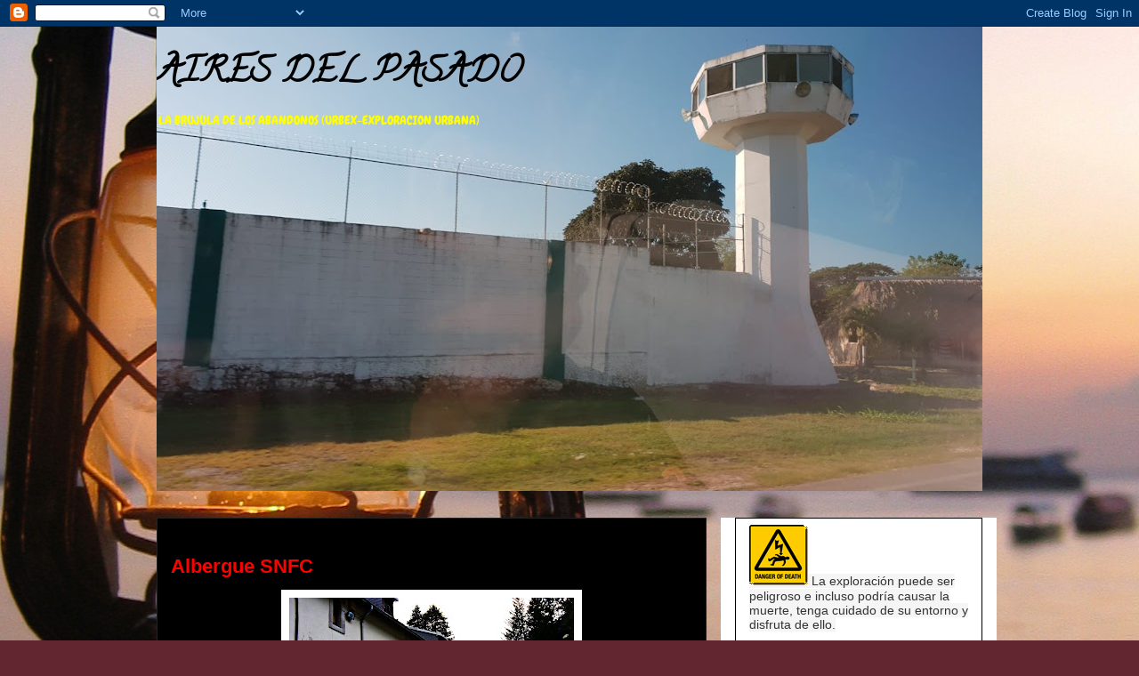

--- FILE ---
content_type: text/html; charset=UTF-8
request_url: http://airesdelpasado.blogspot.com/2011/04/alberque-lucas-trapaza.html
body_size: 23095
content:
<!DOCTYPE html>
<html class='v2' dir='ltr' lang='es'>
<head>
<link href='https://www.blogger.com/static/v1/widgets/335934321-css_bundle_v2.css' rel='stylesheet' type='text/css'/>
<meta content='width=1100' name='viewport'/>
<meta content='text/html; charset=UTF-8' http-equiv='Content-Type'/>
<meta content='blogger' name='generator'/>
<link href='http://airesdelpasado.blogspot.com/favicon.ico' rel='icon' type='image/x-icon'/>
<link href='http://airesdelpasado.blogspot.com/2011/04/alberque-lucas-trapaza.html' rel='canonical'/>
<link rel="alternate" type="application/atom+xml" title="AIRES DEL PASADO - Atom" href="http://airesdelpasado.blogspot.com/feeds/posts/default" />
<link rel="alternate" type="application/rss+xml" title="AIRES DEL PASADO - RSS" href="http://airesdelpasado.blogspot.com/feeds/posts/default?alt=rss" />
<link rel="service.post" type="application/atom+xml" title="AIRES DEL PASADO - Atom" href="https://www.blogger.com/feeds/2133893382361204039/posts/default" />

<link rel="alternate" type="application/atom+xml" title="AIRES DEL PASADO - Atom" href="http://airesdelpasado.blogspot.com/feeds/8288226867318343947/comments/default" />
<!--Can't find substitution for tag [blog.ieCssRetrofitLinks]-->
<link href='https://blogger.googleusercontent.com/img/b/R29vZ2xl/AVvXsEiOfJZMBUcH_GzaDReCLRDAniv6Hy8lmFxvyEcU4og765ZlDgIrD2amdRYd4ZX_cd7pJZiCyYSj1K9yMbvd6sB0siuV3rSkBmjtpLLN4kAg6f3fVIBngeofvlFE716NIiTg2AAHhzGYLwc/s320/SDC13715.JPG' rel='image_src'/>
<meta content='http://airesdelpasado.blogspot.com/2011/04/alberque-lucas-trapaza.html' property='og:url'/>
<meta content='Albergue SNFC' property='og:title'/>
<meta content='urbex' property='og:description'/>
<meta content='https://blogger.googleusercontent.com/img/b/R29vZ2xl/AVvXsEiOfJZMBUcH_GzaDReCLRDAniv6Hy8lmFxvyEcU4og765ZlDgIrD2amdRYd4ZX_cd7pJZiCyYSj1K9yMbvd6sB0siuV3rSkBmjtpLLN4kAg6f3fVIBngeofvlFE716NIiTg2AAHhzGYLwc/w1200-h630-p-k-no-nu/SDC13715.JPG' property='og:image'/>
<title>AIRES DEL PASADO: Albergue SNFC</title>
<style type='text/css'>@font-face{font-family:'Calligraffitti';font-style:normal;font-weight:400;font-display:swap;src:url(//fonts.gstatic.com/s/calligraffitti/v20/46k2lbT3XjDVqJw3DCmCFjE0vkFeOZdjppN_.woff2)format('woff2');unicode-range:U+0000-00FF,U+0131,U+0152-0153,U+02BB-02BC,U+02C6,U+02DA,U+02DC,U+0304,U+0308,U+0329,U+2000-206F,U+20AC,U+2122,U+2191,U+2193,U+2212,U+2215,U+FEFF,U+FFFD;}@font-face{font-family:'Chewy';font-style:normal;font-weight:400;font-display:swap;src:url(//fonts.gstatic.com/s/chewy/v18/uK_94ruUb-k-wn52KjI9OPec.woff2)format('woff2');unicode-range:U+0000-00FF,U+0131,U+0152-0153,U+02BB-02BC,U+02C6,U+02DA,U+02DC,U+0304,U+0308,U+0329,U+2000-206F,U+20AC,U+2122,U+2191,U+2193,U+2212,U+2215,U+FEFF,U+FFFD;}</style>
<style id='page-skin-1' type='text/css'><!--
/*
-----------------------------------------------
Blogger Template Style
Name:     Awesome Inc.
Designer: Tina Chen
URL:      tinachen.org
----------------------------------------------- */
/* Content
----------------------------------------------- */
body {
font: normal normal 13px Calligraffitti;
color: #ffffff;
background: #622630 url(//themes.googleusercontent.com/image?id=0BwVBOzw_-hbMNzBlNWVlY2EtMzQ5MC00ZTNjLThhMDctMmNlMDdkYTJhYmRl) no-repeat fixed top center /* Credit: miskani (http://www.istockphoto.com/googleimages.php?id=4470264&platform=blogger) */;
}
html body .content-outer {
min-width: 0;
max-width: 100%;
width: 100%;
}
a:link {
text-decoration: none;
color: #636363;
}
a:visited {
text-decoration: none;
color: #ffffff;
}
a:hover {
text-decoration: underline;
color: #ffff00;
}
.body-fauxcolumn-outer .cap-top {
position: absolute;
z-index: 1;
height: 276px;
width: 100%;
background: transparent none repeat-x scroll top left;
_background-image: none;
}
/* Columns
----------------------------------------------- */
.content-inner {
padding: 0;
}
.header-inner .section {
margin: 0 16px;
}
.tabs-inner .section {
margin: 0 16px;
}
.main-inner {
padding-top: 30px;
}
.main-inner .column-center-inner,
.main-inner .column-left-inner,
.main-inner .column-right-inner {
padding: 0 5px;
}
*+html body .main-inner .column-center-inner {
margin-top: -30px;
}
#layout .main-inner .column-center-inner {
margin-top: 0;
}
/* Header
----------------------------------------------- */
.header-outer {
margin: 0 0 0 0;
background: transparent none repeat scroll 0 0;
}
.Header h1 {
font: normal bold 40px Calligraffitti;
color: #000000;
text-shadow: 0 0 -1px #000000;
}
.Header h1 a {
color: #000000;
}
.Header .description {
font: normal normal 14px Chewy;
color: #ffff00;
}
.header-inner .Header .titlewrapper,
.header-inner .Header .descriptionwrapper {
padding-left: 0;
padding-right: 0;
margin-bottom: 0;
}
.header-inner .Header .titlewrapper {
padding-top: 22px;
}
/* Tabs
----------------------------------------------- */
.tabs-outer {
overflow: hidden;
position: relative;
background: #ffffff none repeat scroll 0 0;
}
#layout .tabs-outer {
overflow: visible;
}
.tabs-cap-top, .tabs-cap-bottom {
position: absolute;
width: 100%;
border-top: 1px solid #222222;
}
.tabs-cap-bottom {
bottom: 0;
}
.tabs-inner .widget li a {
display: inline-block;
margin: 0;
padding: .6em 1.5em;
font: normal bold 14px Arial, Tahoma, Helvetica, FreeSans, sans-serif;
color: #ffffff;
border-top: 1px solid #222222;
border-bottom: 1px solid #222222;
border-left: 1px solid #222222;
height: 16px;
line-height: 16px;
}
.tabs-inner .widget li:last-child a {
border-right: 1px solid #222222;
}
.tabs-inner .widget li.selected a, .tabs-inner .widget li a:hover {
background: #ffffff none repeat-x scroll 0 -100px;
color: #ff0000;
}
/* Headings
----------------------------------------------- */
h2 {
font: normal bold 14px Arial, Tahoma, Helvetica, FreeSans, sans-serif;
color: #ff0000;
}
/* Widgets
----------------------------------------------- */
.main-inner .section {
margin: 0 27px;
padding: 0;
}
.main-inner .column-left-outer,
.main-inner .column-right-outer {
margin-top: 0;
}
#layout .main-inner .column-left-outer,
#layout .main-inner .column-right-outer {
margin-top: 0;
}
.main-inner .column-left-inner,
.main-inner .column-right-inner {
background: #ffffff none repeat 0 0;
-moz-box-shadow: 0 0 0 rgba(0, 0, 0, .2);
-webkit-box-shadow: 0 0 0 rgba(0, 0, 0, .2);
-goog-ms-box-shadow: 0 0 0 rgba(0, 0, 0, .2);
box-shadow: 0 0 0 rgba(0, 0, 0, .2);
-moz-border-radius: 0;
-webkit-border-radius: 0;
-goog-ms-border-radius: 0;
border-radius: 0;
}
#layout .main-inner .column-left-inner,
#layout .main-inner .column-right-inner {
margin-top: 0;
}
.sidebar .widget {
font: normal normal 14px Arial, Tahoma, Helvetica, FreeSans, sans-serif;
color: #ff0000;
}
.sidebar .widget a:link {
color: #888888;
}
.sidebar .widget a:visited {
color: #444444;
}
.sidebar .widget a:hover {
color: #cccccc;
}
.sidebar .widget h2 {
text-shadow: 0 0 -1px #000000;
}
.main-inner .widget {
background-color: #ffffff;
border: 1px solid #000000;
padding: 0 15px 15px;
margin: 20px -16px;
-moz-box-shadow: 0 0 0 rgba(0, 0, 0, .2);
-webkit-box-shadow: 0 0 0 rgba(0, 0, 0, .2);
-goog-ms-box-shadow: 0 0 0 rgba(0, 0, 0, .2);
box-shadow: 0 0 0 rgba(0, 0, 0, .2);
-moz-border-radius: 0;
-webkit-border-radius: 0;
-goog-ms-border-radius: 0;
border-radius: 0;
}
.main-inner .widget h2 {
margin: 0 -15px;
padding: .6em 15px .5em;
border-bottom: 1px solid #000000;
}
.footer-inner .widget h2 {
padding: 0 0 .4em;
border-bottom: 1px solid #000000;
}
.main-inner .widget h2 + div, .footer-inner .widget h2 + div {
border-top: 1px solid #000000;
padding-top: 8px;
}
.main-inner .widget .widget-content {
margin: 0 -15px;
padding: 7px 15px 0;
}
.main-inner .widget ul, .main-inner .widget #ArchiveList ul.flat {
margin: -8px -15px 0;
padding: 0;
list-style: none;
}
.main-inner .widget #ArchiveList {
margin: -8px 0 0;
}
.main-inner .widget ul li, .main-inner .widget #ArchiveList ul.flat li {
padding: .5em 15px;
text-indent: 0;
color: #000000;
border-top: 1px solid #000000;
border-bottom: 1px solid #000000;
}
.main-inner .widget #ArchiveList ul li {
padding-top: .25em;
padding-bottom: .25em;
}
.main-inner .widget ul li:first-child, .main-inner .widget #ArchiveList ul.flat li:first-child {
border-top: none;
}
.main-inner .widget ul li:last-child, .main-inner .widget #ArchiveList ul.flat li:last-child {
border-bottom: none;
}
.post-body {
position: relative;
}
.main-inner .widget .post-body ul {
padding: 0 2.5em;
margin: .5em 0;
list-style: disc;
}
.main-inner .widget .post-body ul li {
padding: 0.25em 0;
margin-bottom: .25em;
color: #ffffff;
border: none;
}
.footer-inner .widget ul {
padding: 0;
list-style: none;
}
.widget .zippy {
color: #000000;
}
/* Posts
----------------------------------------------- */
body .main-inner .Blog {
padding: 0;
margin-bottom: 1em;
background-color: transparent;
border: none;
-moz-box-shadow: 0 0 0 rgba(0, 0, 0, 0);
-webkit-box-shadow: 0 0 0 rgba(0, 0, 0, 0);
-goog-ms-box-shadow: 0 0 0 rgba(0, 0, 0, 0);
box-shadow: 0 0 0 rgba(0, 0, 0, 0);
}
.main-inner .section:last-child .Blog:last-child {
padding: 0;
margin-bottom: 1em;
}
.main-inner .widget h2.date-header {
margin: 0 -15px 1px;
padding: 0 0 0 0;
font: normal normal 14px Arial, Tahoma, Helvetica, FreeSans, sans-serif;
color: #000000;
background: transparent none no-repeat scroll top left;
border-top: 0 solid #222222;
border-bottom: 1px solid #000000;
-moz-border-radius-topleft: 0;
-moz-border-radius-topright: 0;
-webkit-border-top-left-radius: 0;
-webkit-border-top-right-radius: 0;
border-top-left-radius: 0;
border-top-right-radius: 0;
position: static;
bottom: 100%;
right: 15px;
text-shadow: 0 0 -1px #000000;
}
.main-inner .widget h2.date-header span {
font: normal normal 14px Arial, Tahoma, Helvetica, FreeSans, sans-serif;
display: block;
padding: .5em 15px;
border-left: 0 solid #222222;
border-right: 0 solid #222222;
}
.date-outer {
position: relative;
margin: 30px 0 20px;
padding: 0 15px;
background-color: #000000;
border: 1px solid #222222;
-moz-box-shadow: 0 0 0 rgba(0, 0, 0, .2);
-webkit-box-shadow: 0 0 0 rgba(0, 0, 0, .2);
-goog-ms-box-shadow: 0 0 0 rgba(0, 0, 0, .2);
box-shadow: 0 0 0 rgba(0, 0, 0, .2);
-moz-border-radius: 0;
-webkit-border-radius: 0;
-goog-ms-border-radius: 0;
border-radius: 0;
}
.date-outer:first-child {
margin-top: 0;
}
.date-outer:last-child {
margin-bottom: 20px;
-moz-border-radius-bottomleft: 0;
-moz-border-radius-bottomright: 0;
-webkit-border-bottom-left-radius: 0;
-webkit-border-bottom-right-radius: 0;
-goog-ms-border-bottom-left-radius: 0;
-goog-ms-border-bottom-right-radius: 0;
border-bottom-left-radius: 0;
border-bottom-right-radius: 0;
}
.date-posts {
margin: 0 -15px;
padding: 0 15px;
clear: both;
}
.post-outer, .inline-ad {
border-top: 1px solid #222222;
margin: 0 -15px;
padding: 15px 15px;
}
.post-outer {
padding-bottom: 10px;
}
.post-outer:first-child {
padding-top: 0;
border-top: none;
}
.post-outer:last-child, .inline-ad:last-child {
border-bottom: none;
}
.post-body {
position: relative;
}
.post-body img {
padding: 8px;
background: #ffffff;
border: 1px solid transparent;
-moz-box-shadow: 0 0 0 rgba(0, 0, 0, .2);
-webkit-box-shadow: 0 0 0 rgba(0, 0, 0, .2);
box-shadow: 0 0 0 rgba(0, 0, 0, .2);
-moz-border-radius: 0;
-webkit-border-radius: 0;
border-radius: 0;
}
h3.post-title, h4 {
font: normal bold 22px Arial, Tahoma, Helvetica, FreeSans, sans-serif;
color: #ff0000;
}
h3.post-title a {
font: normal bold 22px Arial, Tahoma, Helvetica, FreeSans, sans-serif;
color: #ff0000;
}
h3.post-title a:hover {
color: #ffff00;
text-decoration: underline;
}
.post-header {
margin: 0 0 1em;
}
.post-body {
line-height: 1.4;
}
.post-outer h2 {
color: #ffffff;
}
.post-footer {
margin: 1.5em 0 0;
}
#blog-pager {
padding: 15px;
font-size: 120%;
background-color: #141414;
border: 1px solid #000000;
-moz-box-shadow: 0 0 0 rgba(0, 0, 0, .2);
-webkit-box-shadow: 0 0 0 rgba(0, 0, 0, .2);
-goog-ms-box-shadow: 0 0 0 rgba(0, 0, 0, .2);
box-shadow: 0 0 0 rgba(0, 0, 0, .2);
-moz-border-radius: 0;
-webkit-border-radius: 0;
-goog-ms-border-radius: 0;
border-radius: 0;
-moz-border-radius-topleft: 0;
-moz-border-radius-topright: 0;
-webkit-border-top-left-radius: 0;
-webkit-border-top-right-radius: 0;
-goog-ms-border-top-left-radius: 0;
-goog-ms-border-top-right-radius: 0;
border-top-left-radius: 0;
border-top-right-radius-topright: 0;
margin-top: 1em;
}
.blog-feeds, .post-feeds {
margin: 1em 0;
text-align: center;
color: #ff0000;
}
.blog-feeds a, .post-feeds a {
color: #888888;
}
.blog-feeds a:visited, .post-feeds a:visited {
color: #ff0000;
}
.blog-feeds a:hover, .post-feeds a:hover {
color: #cccccc;
}
.post-outer .comments {
margin-top: 2em;
}
/* Comments
----------------------------------------------- */
.comments .comments-content .icon.blog-author {
background-repeat: no-repeat;
background-image: url([data-uri]);
}
.comments .comments-content .loadmore a {
border-top: 1px solid #222222;
border-bottom: 1px solid #222222;
}
.comments .continue {
border-top: 2px solid #222222;
}
/* Footer
----------------------------------------------- */
.footer-outer {
margin: -0 0 -1px;
padding: 0 0 0;
color: #ff0000;
overflow: hidden;
}
.footer-fauxborder-left {
border-top: 1px solid #000000;
background: #141414 none repeat scroll 0 0;
-moz-box-shadow: 0 0 0 rgba(0, 0, 0, .2);
-webkit-box-shadow: 0 0 0 rgba(0, 0, 0, .2);
-goog-ms-box-shadow: 0 0 0 rgba(0, 0, 0, .2);
box-shadow: 0 0 0 rgba(0, 0, 0, .2);
margin: 0 -0;
}
/* Mobile
----------------------------------------------- */
body.mobile {
background-size: auto;
}
.mobile .body-fauxcolumn-outer {
background: transparent none repeat scroll top left;
}
*+html body.mobile .main-inner .column-center-inner {
margin-top: 0;
}
.mobile .main-inner .widget {
padding: 0 0 15px;
}
.mobile .main-inner .widget h2 + div,
.mobile .footer-inner .widget h2 + div {
border-top: none;
padding-top: 0;
}
.mobile .footer-inner .widget h2 {
padding: 0.5em 0;
border-bottom: none;
}
.mobile .main-inner .widget .widget-content {
margin: 0;
padding: 7px 0 0;
}
.mobile .main-inner .widget ul,
.mobile .main-inner .widget #ArchiveList ul.flat {
margin: 0 -15px 0;
}
.mobile .main-inner .widget h2.date-header {
right: 0;
}
.mobile .date-header span {
padding: 0.4em 0;
}
.mobile .date-outer:first-child {
margin-bottom: 0;
border: 1px solid #222222;
-moz-border-radius-topleft: 0;
-moz-border-radius-topright: 0;
-webkit-border-top-left-radius: 0;
-webkit-border-top-right-radius: 0;
-goog-ms-border-top-left-radius: 0;
-goog-ms-border-top-right-radius: 0;
border-top-left-radius: 0;
border-top-right-radius: 0;
}
.mobile .date-outer {
border-color: #222222;
border-width: 0 1px 1px;
}
.mobile .date-outer:last-child {
margin-bottom: 0;
}
.mobile .main-inner {
padding: 0;
}
.mobile .header-inner .section {
margin: 0;
}
.mobile .post-outer, .mobile .inline-ad {
padding: 5px 0;
}
.mobile .tabs-inner .section {
margin: 0 10px;
}
.mobile .main-inner .widget h2 {
margin: 0;
padding: 0;
}
.mobile .main-inner .widget h2.date-header span {
padding: 0;
}
.mobile .main-inner .widget .widget-content {
margin: 0;
padding: 7px 0 0;
}
.mobile #blog-pager {
border: 1px solid transparent;
background: #141414 none repeat scroll 0 0;
}
.mobile .main-inner .column-left-inner,
.mobile .main-inner .column-right-inner {
background: #ffffff none repeat 0 0;
-moz-box-shadow: none;
-webkit-box-shadow: none;
-goog-ms-box-shadow: none;
box-shadow: none;
}
.mobile .date-posts {
margin: 0;
padding: 0;
}
.mobile .footer-fauxborder-left {
margin: 0;
border-top: inherit;
}
.mobile .main-inner .section:last-child .Blog:last-child {
margin-bottom: 0;
}
.mobile-index-contents {
color: #ffffff;
}
.mobile .mobile-link-button {
background: #636363 none repeat scroll 0 0;
}
.mobile-link-button a:link, .mobile-link-button a:visited {
color: #ffffff;
}
.mobile .tabs-inner .PageList .widget-content {
background: transparent;
border-top: 1px solid;
border-color: #222222;
color: #ffffff;
}
.mobile .tabs-inner .PageList .widget-content .pagelist-arrow {
border-left: 1px solid #222222;
}

--></style>
<style id='template-skin-1' type='text/css'><!--
body {
min-width: 960px;
}
.content-outer, .content-fauxcolumn-outer, .region-inner {
min-width: 960px;
max-width: 960px;
_width: 960px;
}
.main-inner .columns {
padding-left: 0;
padding-right: 310px;
}
.main-inner .fauxcolumn-center-outer {
left: 0;
right: 310px;
/* IE6 does not respect left and right together */
_width: expression(this.parentNode.offsetWidth -
parseInt("0") -
parseInt("310px") + 'px');
}
.main-inner .fauxcolumn-left-outer {
width: 0;
}
.main-inner .fauxcolumn-right-outer {
width: 310px;
}
.main-inner .column-left-outer {
width: 0;
right: 100%;
margin-left: -0;
}
.main-inner .column-right-outer {
width: 310px;
margin-right: -310px;
}
#layout {
min-width: 0;
}
#layout .content-outer {
min-width: 0;
width: 800px;
}
#layout .region-inner {
min-width: 0;
width: auto;
}
body#layout div.add_widget {
padding: 8px;
}
body#layout div.add_widget a {
margin-left: 32px;
}
--></style>
<style>
    body {background-image:url(\/\/themes.googleusercontent.com\/image?id=0BwVBOzw_-hbMNzBlNWVlY2EtMzQ5MC00ZTNjLThhMDctMmNlMDdkYTJhYmRl);}
    
@media (max-width: 200px) { body {background-image:url(\/\/themes.googleusercontent.com\/image?id=0BwVBOzw_-hbMNzBlNWVlY2EtMzQ5MC00ZTNjLThhMDctMmNlMDdkYTJhYmRl&options=w200);}}
@media (max-width: 400px) and (min-width: 201px) { body {background-image:url(\/\/themes.googleusercontent.com\/image?id=0BwVBOzw_-hbMNzBlNWVlY2EtMzQ5MC00ZTNjLThhMDctMmNlMDdkYTJhYmRl&options=w400);}}
@media (max-width: 800px) and (min-width: 401px) { body {background-image:url(\/\/themes.googleusercontent.com\/image?id=0BwVBOzw_-hbMNzBlNWVlY2EtMzQ5MC00ZTNjLThhMDctMmNlMDdkYTJhYmRl&options=w800);}}
@media (max-width: 1200px) and (min-width: 801px) { body {background-image:url(\/\/themes.googleusercontent.com\/image?id=0BwVBOzw_-hbMNzBlNWVlY2EtMzQ5MC00ZTNjLThhMDctMmNlMDdkYTJhYmRl&options=w1200);}}
/* Last tag covers anything over one higher than the previous max-size cap. */
@media (min-width: 1201px) { body {background-image:url(\/\/themes.googleusercontent.com\/image?id=0BwVBOzw_-hbMNzBlNWVlY2EtMzQ5MC00ZTNjLThhMDctMmNlMDdkYTJhYmRl&options=w1600);}}
  </style>
<link href='https://www.blogger.com/dyn-css/authorization.css?targetBlogID=2133893382361204039&amp;zx=0ae3f920-e78c-4343-88ff-3d81425c07c8' media='none' onload='if(media!=&#39;all&#39;)media=&#39;all&#39;' rel='stylesheet'/><noscript><link href='https://www.blogger.com/dyn-css/authorization.css?targetBlogID=2133893382361204039&amp;zx=0ae3f920-e78c-4343-88ff-3d81425c07c8' rel='stylesheet'/></noscript>
<meta name='google-adsense-platform-account' content='ca-host-pub-1556223355139109'/>
<meta name='google-adsense-platform-domain' content='blogspot.com'/>

</head>
<body class='loading variant-dark'>
<div class='navbar section' id='navbar' name='Barra de navegación'><div class='widget Navbar' data-version='1' id='Navbar1'><script type="text/javascript">
    function setAttributeOnload(object, attribute, val) {
      if(window.addEventListener) {
        window.addEventListener('load',
          function(){ object[attribute] = val; }, false);
      } else {
        window.attachEvent('onload', function(){ object[attribute] = val; });
      }
    }
  </script>
<div id="navbar-iframe-container"></div>
<script type="text/javascript" src="https://apis.google.com/js/platform.js"></script>
<script type="text/javascript">
      gapi.load("gapi.iframes:gapi.iframes.style.bubble", function() {
        if (gapi.iframes && gapi.iframes.getContext) {
          gapi.iframes.getContext().openChild({
              url: 'https://www.blogger.com/navbar/2133893382361204039?po\x3d8288226867318343947\x26origin\x3dhttp://airesdelpasado.blogspot.com',
              where: document.getElementById("navbar-iframe-container"),
              id: "navbar-iframe"
          });
        }
      });
    </script><script type="text/javascript">
(function() {
var script = document.createElement('script');
script.type = 'text/javascript';
script.src = '//pagead2.googlesyndication.com/pagead/js/google_top_exp.js';
var head = document.getElementsByTagName('head')[0];
if (head) {
head.appendChild(script);
}})();
</script>
</div></div>
<div class='body-fauxcolumns'>
<div class='fauxcolumn-outer body-fauxcolumn-outer'>
<div class='cap-top'>
<div class='cap-left'></div>
<div class='cap-right'></div>
</div>
<div class='fauxborder-left'>
<div class='fauxborder-right'></div>
<div class='fauxcolumn-inner'>
</div>
</div>
<div class='cap-bottom'>
<div class='cap-left'></div>
<div class='cap-right'></div>
</div>
</div>
</div>
<div class='content'>
<div class='content-fauxcolumns'>
<div class='fauxcolumn-outer content-fauxcolumn-outer'>
<div class='cap-top'>
<div class='cap-left'></div>
<div class='cap-right'></div>
</div>
<div class='fauxborder-left'>
<div class='fauxborder-right'></div>
<div class='fauxcolumn-inner'>
</div>
</div>
<div class='cap-bottom'>
<div class='cap-left'></div>
<div class='cap-right'></div>
</div>
</div>
</div>
<div class='content-outer'>
<div class='content-cap-top cap-top'>
<div class='cap-left'></div>
<div class='cap-right'></div>
</div>
<div class='fauxborder-left content-fauxborder-left'>
<div class='fauxborder-right content-fauxborder-right'></div>
<div class='content-inner'>
<header>
<div class='header-outer'>
<div class='header-cap-top cap-top'>
<div class='cap-left'></div>
<div class='cap-right'></div>
</div>
<div class='fauxborder-left header-fauxborder-left'>
<div class='fauxborder-right header-fauxborder-right'></div>
<div class='region-inner header-inner'>
<div class='header section' id='header' name='Cabecera'><div class='widget Header' data-version='1' id='Header1'>
<div id='header-inner' style='background-image: url("https://blogger.googleusercontent.com/img/a/AVvXsEharXWx0PkeYfXjfZ4eGaAReBcnDbZprxrTI4YYqbdyPyjDhWct5B7k7FR8ivBdu-lAKdNCdJGtLmSuutO4_gvWE0Ci9Zm_Bkul9VdlHXc5qhJrZ1D-pPgIEFURFTIlTyNxFNk0VQzgoclfKYSzCj9dOHIRUP21N3JJMhtcOAvcssaSDtYRvS2rpLTOvA=s928"); background-position: left; min-height: 522px; _height: 522px; background-repeat: no-repeat; '>
<div class='titlewrapper' style='background: transparent'>
<h1 class='title' style='background: transparent; border-width: 0px'>
<a href='http://airesdelpasado.blogspot.com/'>
AIRES DEL PASADO
</a>
</h1>
</div>
<div class='descriptionwrapper'>
<p class='description'><span>LA BRUJULA DE LOS ABANDONOS  (URBEX-EXPLORACION URBANA) </span></p>
</div>
</div>
</div></div>
</div>
</div>
<div class='header-cap-bottom cap-bottom'>
<div class='cap-left'></div>
<div class='cap-right'></div>
</div>
</div>
</header>
<div class='tabs-outer'>
<div class='tabs-cap-top cap-top'>
<div class='cap-left'></div>
<div class='cap-right'></div>
</div>
<div class='fauxborder-left tabs-fauxborder-left'>
<div class='fauxborder-right tabs-fauxborder-right'></div>
<div class='region-inner tabs-inner'>
<div class='tabs no-items section' id='crosscol' name='Multicolumnas'></div>
<div class='tabs no-items section' id='crosscol-overflow' name='Cross-Column 2'></div>
</div>
</div>
<div class='tabs-cap-bottom cap-bottom'>
<div class='cap-left'></div>
<div class='cap-right'></div>
</div>
</div>
<div class='main-outer'>
<div class='main-cap-top cap-top'>
<div class='cap-left'></div>
<div class='cap-right'></div>
</div>
<div class='fauxborder-left main-fauxborder-left'>
<div class='fauxborder-right main-fauxborder-right'></div>
<div class='region-inner main-inner'>
<div class='columns fauxcolumns'>
<div class='fauxcolumn-outer fauxcolumn-center-outer'>
<div class='cap-top'>
<div class='cap-left'></div>
<div class='cap-right'></div>
</div>
<div class='fauxborder-left'>
<div class='fauxborder-right'></div>
<div class='fauxcolumn-inner'>
</div>
</div>
<div class='cap-bottom'>
<div class='cap-left'></div>
<div class='cap-right'></div>
</div>
</div>
<div class='fauxcolumn-outer fauxcolumn-left-outer'>
<div class='cap-top'>
<div class='cap-left'></div>
<div class='cap-right'></div>
</div>
<div class='fauxborder-left'>
<div class='fauxborder-right'></div>
<div class='fauxcolumn-inner'>
</div>
</div>
<div class='cap-bottom'>
<div class='cap-left'></div>
<div class='cap-right'></div>
</div>
</div>
<div class='fauxcolumn-outer fauxcolumn-right-outer'>
<div class='cap-top'>
<div class='cap-left'></div>
<div class='cap-right'></div>
</div>
<div class='fauxborder-left'>
<div class='fauxborder-right'></div>
<div class='fauxcolumn-inner'>
</div>
</div>
<div class='cap-bottom'>
<div class='cap-left'></div>
<div class='cap-right'></div>
</div>
</div>
<!-- corrects IE6 width calculation -->
<div class='columns-inner'>
<div class='column-center-outer'>
<div class='column-center-inner'>
<div class='main section' id='main' name='Principal'><div class='widget Blog' data-version='1' id='Blog1'>
<div class='blog-posts hfeed'>

          <div class="date-outer">
        
<h2 class='date-header'><span>miércoles, 20 de abril de 2011</span></h2>

          <div class="date-posts">
        
<div class='post-outer'>
<div class='post hentry uncustomized-post-template' itemprop='blogPost' itemscope='itemscope' itemtype='http://schema.org/BlogPosting'>
<meta content='https://blogger.googleusercontent.com/img/b/R29vZ2xl/AVvXsEiOfJZMBUcH_GzaDReCLRDAniv6Hy8lmFxvyEcU4og765ZlDgIrD2amdRYd4ZX_cd7pJZiCyYSj1K9yMbvd6sB0siuV3rSkBmjtpLLN4kAg6f3fVIBngeofvlFE716NIiTg2AAHhzGYLwc/s320/SDC13715.JPG' itemprop='image_url'/>
<meta content='2133893382361204039' itemprop='blogId'/>
<meta content='8288226867318343947' itemprop='postId'/>
<a name='8288226867318343947'></a>
<h3 class='post-title entry-title' itemprop='name'>
Albergue SNFC
</h3>
<div class='post-header'>
<div class='post-header-line-1'></div>
</div>
<div class='post-body entry-content' id='post-body-8288226867318343947' itemprop='description articleBody'>
<div class="separator" style="clear: both; text-align: center;">
<a href="https://blogger.googleusercontent.com/img/b/R29vZ2xl/AVvXsEiOfJZMBUcH_GzaDReCLRDAniv6Hy8lmFxvyEcU4og765ZlDgIrD2amdRYd4ZX_cd7pJZiCyYSj1K9yMbvd6sB0siuV3rSkBmjtpLLN4kAg6f3fVIBngeofvlFE716NIiTg2AAHhzGYLwc/s1600/SDC13715.JPG" imageanchor="1" style="margin-left: 1em; margin-right: 1em;"><img border="0" height="240" src="https://blogger.googleusercontent.com/img/b/R29vZ2xl/AVvXsEiOfJZMBUcH_GzaDReCLRDAniv6Hy8lmFxvyEcU4og765ZlDgIrD2amdRYd4ZX_cd7pJZiCyYSj1K9yMbvd6sB0siuV3rSkBmjtpLLN4kAg6f3fVIBngeofvlFE716NIiTg2AAHhzGYLwc/s320/SDC13715.JPG" width="320" /></a></div>
<br />
<div class="separator" style="clear: both; text-align: center;">
<a href="https://blogger.googleusercontent.com/img/b/R29vZ2xl/AVvXsEis3YWzM3g_Z4V89zUNHW3_rdDAAc03FSj5pa8gILzPc99OGnv5VllIqBEn8k3pMG9awXmajbGEuuNze7NpXNYKgzsOI1vQUFsWal2d0rmto0ValXSZOyENBTjfuYYlaffb5UAor7p2wEY/s1600/SDC13700.JPG" imageanchor="1" style="margin-left: 1em; margin-right: 1em;"><img border="0" height="320" src="https://blogger.googleusercontent.com/img/b/R29vZ2xl/AVvXsEis3YWzM3g_Z4V89zUNHW3_rdDAAc03FSj5pa8gILzPc99OGnv5VllIqBEn8k3pMG9awXmajbGEuuNze7NpXNYKgzsOI1vQUFsWal2d0rmto0ValXSZOyENBTjfuYYlaffb5UAor7p2wEY/s320/SDC13700.JPG" width="240" /></a></div>
<br />
<div class="separator" style="clear: both; text-align: center;">
<a href="https://blogger.googleusercontent.com/img/b/R29vZ2xl/AVvXsEiztQdk8KU_s8Ji59SYvV9IMBbhe15wyDTRbLGJ1SugMFS5_FBHQ00nJmNoG6Y0fkYmyb2U2QB_ZdVFqHePXsdhQ749DPeV3-uCWJqNX6N3xLjC75lrKPbiSVHIzvaEIyPNxFmvbXbh3jc/s1600/SDC13701.JPG" imageanchor="1" style="margin-left: 1em; margin-right: 1em;"><img border="0" height="240" src="https://blogger.googleusercontent.com/img/b/R29vZ2xl/AVvXsEiztQdk8KU_s8Ji59SYvV9IMBbhe15wyDTRbLGJ1SugMFS5_FBHQ00nJmNoG6Y0fkYmyb2U2QB_ZdVFqHePXsdhQ749DPeV3-uCWJqNX6N3xLjC75lrKPbiSVHIzvaEIyPNxFmvbXbh3jc/s320/SDC13701.JPG" width="320" /></a></div>
<br />
<div class="separator" style="clear: both; text-align: center;">
<a href="https://blogger.googleusercontent.com/img/b/R29vZ2xl/AVvXsEgkO-N31rWoue0XVssWuuaYhRrIU8VeofybjSjcQ23H0BdykVKWr7AyXDyJqVK2-KIq87WQLcnAiEBOrUkrJpzb1oPkxu-kR3xvjZwlH0yPjHh1e168lbJEB8RP_f9hLXn9sY6-zu6_e_s/s1600/SDC13703.JPG" imageanchor="1" style="margin-left: 1em; margin-right: 1em;"><img border="0" height="320" src="https://blogger.googleusercontent.com/img/b/R29vZ2xl/AVvXsEgkO-N31rWoue0XVssWuuaYhRrIU8VeofybjSjcQ23H0BdykVKWr7AyXDyJqVK2-KIq87WQLcnAiEBOrUkrJpzb1oPkxu-kR3xvjZwlH0yPjHh1e168lbJEB8RP_f9hLXn9sY6-zu6_e_s/s320/SDC13703.JPG" width="240" /></a></div>
<br />
<div class="separator" style="clear: both; text-align: center;">
<a href="https://blogger.googleusercontent.com/img/b/R29vZ2xl/AVvXsEgExPLBNPgz-zqBRmBBMbDpG5YtKcalcwcGe48tsCoPvQpCVVqZ9E8a9OEYFQsRz347M4k7gk5EYXl_MgaEDyOlsLfzVMagVd1ZctZvRnuDCgnnvDWuGN4cbmwcPqnKkoR9rfYs9iY-G6Q/s1600/SDC13704.JPG" imageanchor="1" style="margin-left: 1em; margin-right: 1em;"><img border="0" height="240" src="https://blogger.googleusercontent.com/img/b/R29vZ2xl/AVvXsEgExPLBNPgz-zqBRmBBMbDpG5YtKcalcwcGe48tsCoPvQpCVVqZ9E8a9OEYFQsRz347M4k7gk5EYXl_MgaEDyOlsLfzVMagVd1ZctZvRnuDCgnnvDWuGN4cbmwcPqnKkoR9rfYs9iY-G6Q/s320/SDC13704.JPG" width="320" /></a></div>
<br />
<div class="separator" style="clear: both; text-align: center;">
<a href="https://blogger.googleusercontent.com/img/b/R29vZ2xl/AVvXsEjxRqGGe1USdmVsDTcHq77s48t6NMsHyW96VXiI8gW6ccIWYZq3It18_OBWO9ttuTucO6rgLMRrPqDPy7OK4iNeDOKlGiCzF9CoVY_2br129brmgCpO21zssjvFZCr4_YA8zbcdqmprc5g/s1600/SDC13706.JPG" imageanchor="1" style="margin-left: 1em; margin-right: 1em;"><img border="0" height="320" src="https://blogger.googleusercontent.com/img/b/R29vZ2xl/AVvXsEjxRqGGe1USdmVsDTcHq77s48t6NMsHyW96VXiI8gW6ccIWYZq3It18_OBWO9ttuTucO6rgLMRrPqDPy7OK4iNeDOKlGiCzF9CoVY_2br129brmgCpO21zssjvFZCr4_YA8zbcdqmprc5g/s320/SDC13706.JPG" width="240" /></a></div>
<br />
<div class="separator" style="clear: both; text-align: center;">
<a href="https://blogger.googleusercontent.com/img/b/R29vZ2xl/AVvXsEhpRFGIM1F1uJ4GPpvZM8hsaOxPymzauzgM2q0e_kDjNJdP_mV9Y0Te3LIlEUBHdaol35LbUfeTSa6DVjkA5S8tbf7MLc485qITNQUamkoPGIPn-tk7Ir-nCdhpgoRQHgknepk-lye5m0A/s1600/SDC13704.JPG" imageanchor="1" style="margin-left: 1em; margin-right: 1em;"><img border="0" height="240" src="https://blogger.googleusercontent.com/img/b/R29vZ2xl/AVvXsEhpRFGIM1F1uJ4GPpvZM8hsaOxPymzauzgM2q0e_kDjNJdP_mV9Y0Te3LIlEUBHdaol35LbUfeTSa6DVjkA5S8tbf7MLc485qITNQUamkoPGIPn-tk7Ir-nCdhpgoRQHgknepk-lye5m0A/s320/SDC13704.JPG" width="320" /></a></div>
<br />
<div class="separator" style="clear: both; text-align: center;">
<a href="https://blogger.googleusercontent.com/img/b/R29vZ2xl/AVvXsEgDEsYS_vg-KAQhVHqNTgXyNsqRs2bh-QiuiFyKjj6Y8PpzhpmD7KMLvsjR_vlsMXV9fIA6ptphhTur6duCPl2dTDKC0DBKF1KxVURFt-WMiQmjqDp_DI4MOxFxEVQIx14R6J3mdVWZfA4/s1600/SDC13711.JPG" imageanchor="1" style="margin-left: 1em; margin-right: 1em;"><img border="0" height="320" src="https://blogger.googleusercontent.com/img/b/R29vZ2xl/AVvXsEgDEsYS_vg-KAQhVHqNTgXyNsqRs2bh-QiuiFyKjj6Y8PpzhpmD7KMLvsjR_vlsMXV9fIA6ptphhTur6duCPl2dTDKC0DBKF1KxVURFt-WMiQmjqDp_DI4MOxFxEVQIx14R6J3mdVWZfA4/s320/SDC13711.JPG" width="240" /></a></div>
<br />
<div class="separator" style="clear: both; text-align: center;">
<a href="https://blogger.googleusercontent.com/img/b/R29vZ2xl/AVvXsEgn7XKy1vlsva3hwIrmEhIacPMW_QkAANjmOKbkPrIXLZ0x2uBZvXvj6RoiygO_UHN9Lx1sl4-p0IpprwKq8q14QF_OGt3BN8lQdwSGSoynyvB9qziVPxfUTs7kKpA-cNhS3y-7D__zN2k/s1600/SDC13712.JPG" imageanchor="1" style="margin-left: 1em; margin-right: 1em;"><img border="0" height="320" src="https://blogger.googleusercontent.com/img/b/R29vZ2xl/AVvXsEgn7XKy1vlsva3hwIrmEhIacPMW_QkAANjmOKbkPrIXLZ0x2uBZvXvj6RoiygO_UHN9Lx1sl4-p0IpprwKq8q14QF_OGt3BN8lQdwSGSoynyvB9qziVPxfUTs7kKpA-cNhS3y-7D__zN2k/s320/SDC13712.JPG" width="240" /></a></div>
<br />
<div class="separator" style="clear: both; text-align: center;">
<a href="https://blogger.googleusercontent.com/img/b/R29vZ2xl/AVvXsEh26XA4a1LPaQnrQUI7SX_Xqmx7crEXIMHitMPzt2N9F5tAnOw40AYnzOIBlFPPkk8qRpy-lQuFmSxvJACRUG8wVUlFHY1LbWfbVtAosFyC4m7wpTCnST_P_4ehcgiyg66g0hBw7fRPHDU/s1600/SDC13714.JPG" imageanchor="1" style="margin-left: 1em; margin-right: 1em;"><img border="0" height="320" src="https://blogger.googleusercontent.com/img/b/R29vZ2xl/AVvXsEh26XA4a1LPaQnrQUI7SX_Xqmx7crEXIMHitMPzt2N9F5tAnOw40AYnzOIBlFPPkk8qRpy-lQuFmSxvJACRUG8wVUlFHY1LbWfbVtAosFyC4m7wpTCnST_P_4ehcgiyg66g0hBw7fRPHDU/s320/SDC13714.JPG" width="240" /></a></div>
<br />
<div class="separator" style="clear: both; text-align: center;">
<a href="https://blogger.googleusercontent.com/img/b/R29vZ2xl/AVvXsEid9uZsHBSbEGjit3-X_TnI2mAFGs9w8MfTTrxYc1WEMMBxRrBwVjb_ihwnT-uFZ2AvVL4EL7PYVxnNeXAu1ScSTFfQMUm994x8du5F1EhSdx0I3UhPOyYG5GxrNnOGtFs8H4sD-qsuG_c/s1600/SDC13719.JPG" imageanchor="1" style="margin-left: 1em; margin-right: 1em;"><img border="0" height="320" src="https://blogger.googleusercontent.com/img/b/R29vZ2xl/AVvXsEid9uZsHBSbEGjit3-X_TnI2mAFGs9w8MfTTrxYc1WEMMBxRrBwVjb_ihwnT-uFZ2AvVL4EL7PYVxnNeXAu1ScSTFfQMUm994x8du5F1EhSdx0I3UhPOyYG5GxrNnOGtFs8H4sD-qsuG_c/s320/SDC13719.JPG" width="240" /></a></div>
<br />
<div class="separator" style="clear: both; text-align: center;">
<a href="https://blogger.googleusercontent.com/img/b/R29vZ2xl/AVvXsEids2VHrmKmmH7DSnb1xn_riu_YLoxEujbo_ITGdAFzK1kvlzo7OyzrhWqNd9Ol807c7pT7i697TYKU5fehCYDta36q2BAEuqaeQp7bYWNsxGijZuy6SkSYeDYnAKFJuI-hv_4tYnjzgJk/s1600/SDC13720.JPG" imageanchor="1" style="margin-left: 1em; margin-right: 1em;"><img border="0" height="240" src="https://blogger.googleusercontent.com/img/b/R29vZ2xl/AVvXsEids2VHrmKmmH7DSnb1xn_riu_YLoxEujbo_ITGdAFzK1kvlzo7OyzrhWqNd9Ol807c7pT7i697TYKU5fehCYDta36q2BAEuqaeQp7bYWNsxGijZuy6SkSYeDYnAKFJuI-hv_4tYnjzgJk/s320/SDC13720.JPG" width="320" /></a></div>
<br />
<div class="separator" style="clear: both; text-align: center;">
<a href="https://blogger.googleusercontent.com/img/b/R29vZ2xl/AVvXsEh_Ix9oU3K-uzhyphenhyphennhoyuCqPZVTsGA54qwXR0Dp_53M6d02I-o-XvBZunpIAcHZkMNe0wV7qqRfpYcVLy4Cd1mfBFApfO02GTevFYV-T2sFpGvD5DZHhIVQ4bIcUKvkA8UJfLEnBdhsiH5U/s1600/SDC13721.JPG" imageanchor="1" style="margin-left: 1em; margin-right: 1em;"><img border="0" height="320" src="https://blogger.googleusercontent.com/img/b/R29vZ2xl/AVvXsEh_Ix9oU3K-uzhyphenhyphennhoyuCqPZVTsGA54qwXR0Dp_53M6d02I-o-XvBZunpIAcHZkMNe0wV7qqRfpYcVLy4Cd1mfBFApfO02GTevFYV-T2sFpGvD5DZHhIVQ4bIcUKvkA8UJfLEnBdhsiH5U/s320/SDC13721.JPG" width="240" /></a></div>
<div style='clear: both;'></div>
</div>
<div class='post-footer'>
<div class='post-footer-line post-footer-line-1'>
<span class='post-author vcard'>
Publicado por
<span class='fn' itemprop='author' itemscope='itemscope' itemtype='http://schema.org/Person'>
<meta content='https://www.blogger.com/profile/04697626101164457305' itemprop='url'/>
<a class='g-profile' href='https://www.blogger.com/profile/04697626101164457305' rel='author' title='author profile'>
<span itemprop='name'>labrujuladelosabandonos@gmail.com</span>
</a>
</span>
</span>
<span class='post-timestamp'>
en
<meta content='http://airesdelpasado.blogspot.com/2011/04/alberque-lucas-trapaza.html' itemprop='url'/>
<a class='timestamp-link' href='http://airesdelpasado.blogspot.com/2011/04/alberque-lucas-trapaza.html' rel='bookmark' title='permanent link'><abbr class='published' itemprop='datePublished' title='2011-04-20T21:46:00+02:00'>21:46</abbr></a>
</span>
<span class='post-comment-link'>
</span>
<span class='post-icons'>
<span class='item-control blog-admin pid-2052840387'>
<a href='https://www.blogger.com/post-edit.g?blogID=2133893382361204039&postID=8288226867318343947&from=pencil' title='Editar entrada'>
<img alt='' class='icon-action' height='18' src='https://resources.blogblog.com/img/icon18_edit_allbkg.gif' width='18'/>
</a>
</span>
</span>
<div class='post-share-buttons goog-inline-block'>
</div>
</div>
<div class='post-footer-line post-footer-line-2'>
<span class='post-labels'>
Etiquetas:
<a href='http://airesdelpasado.blogspot.com/search/label/hosteleria' rel='tag'>hosteleria</a>
</span>
</div>
<div class='post-footer-line post-footer-line-3'>
<span class='post-location'>
</span>
</div>
</div>
</div>
<div class='comments' id='comments'>
<a name='comments'></a>
<h4>No hay comentarios:</h4>
<div id='Blog1_comments-block-wrapper'>
<dl class='avatar-comment-indent' id='comments-block'>
</dl>
</div>
<p class='comment-footer'>
<a href='https://www.blogger.com/comment/fullpage/post/2133893382361204039/8288226867318343947' onclick='javascript:window.open(this.href, "bloggerPopup", "toolbar=0,location=0,statusbar=1,menubar=0,scrollbars=yes,width=640,height=500"); return false;'>Publicar un comentario</a>
</p>
</div>
</div>

        </div></div>
      
</div>
<div class='blog-pager' id='blog-pager'>
<span id='blog-pager-newer-link'>
<a class='blog-pager-newer-link' href='http://airesdelpasado.blogspot.com/2011/04/lavadero-de-carbon.html' id='Blog1_blog-pager-newer-link' title='Entrada más reciente'>Entrada más reciente</a>
</span>
<span id='blog-pager-older-link'>
<a class='blog-pager-older-link' href='http://airesdelpasado.blogspot.com/2011/04/balneario-montanes.html' id='Blog1_blog-pager-older-link' title='Entrada antigua'>Entrada antigua</a>
</span>
<a class='home-link' href='http://airesdelpasado.blogspot.com/'>Inicio</a>
</div>
<div class='clear'></div>
<div class='post-feeds'>
<div class='feed-links'>
Suscribirse a:
<a class='feed-link' href='http://airesdelpasado.blogspot.com/feeds/8288226867318343947/comments/default' target='_blank' type='application/atom+xml'>Enviar comentarios (Atom)</a>
</div>
</div>
</div></div>
</div>
</div>
<div class='column-left-outer'>
<div class='column-left-inner'>
<aside>
</aside>
</div>
</div>
<div class='column-right-outer'>
<div class='column-right-inner'>
<aside>
<div class='sidebar section' id='sidebar-right-1'><div class='widget Text' data-version='1' id='Text1'>
<div class='widget-content'>
<span class="hps"   style=" color: rgb(51, 51, 51); text-align: -webkit-auto; background-color: rgb(245, 245, 245);font-family:arial, sans-serif;font-size:100%;"><span class="hps"  style="color: rgb(0, 0, 0);  font-family:Georgia, serif;"><img src="http://abandoned-france.org/images/frontpage/danger.gif" /></span><span class="hps"> L</span></span><span class="hps"   style=" color: rgb(51, 51, 51); text-align: -webkit-auto; background-color: rgb(245, 245, 245);font-family:arial, sans-serif;font-size:100%;">a exploración puede</span><span class="Apple-style-span"   style=" color: rgb(51, 51, 51); background-color: rgb(245, 245, 245);font-family:arial, sans-serif;font-size:100%;"> </span><span class="hps"   style=" color: rgb(51, 51, 51); text-align: -webkit-auto; background-color: rgb(245, 245, 245);font-family:arial, sans-serif;font-size:100%;">ser peligroso</span><span class="Apple-style-span"   style=" color: rgb(51, 51, 51); text-align: -webkit-auto; background-color: rgb(245, 245, 245);font-family:arial, sans-serif;font-size:100%;"> </span><span class="hps"   style=" color: rgb(51, 51, 51); text-align: -webkit-auto; background-color: rgb(245, 245, 245);font-family:arial, sans-serif;font-size:100%;">e incluso</span><span class="Apple-style-span"   style=" color: rgb(51, 51, 51); text-align: -webkit-auto; background-color: rgb(245, 245, 245);font-family:arial, sans-serif;font-size:100%;"> </span><span class="hps"   style=" color: rgb(51, 51, 51); text-align: -webkit-auto; background-color: rgb(245, 245, 245);font-family:arial, sans-serif;font-size:100%;">podría causar la muerte</span><span class=""   style=" color: rgb(51, 51, 51); text-align: -webkit-auto; background-color: rgb(245, 245, 245);font-family:arial, sans-serif;font-size:100%;">, tenga cuidado</span><span class="Apple-style-span"   style=" color: rgb(51, 51, 51); text-align: -webkit-auto; background-color: rgb(245, 245, 245);font-family:arial, sans-serif;font-size:100%;"> </span><span class="hps"   style=" color: rgb(51, 51, 51); text-align: -webkit-auto; background-color: rgb(245, 245, 245);font-family:arial, sans-serif;font-size:100%;">de su entorno</span><span class="Apple-style-span"   style=" color: rgb(51, 51, 51); text-align: -webkit-auto; background-color: rgb(245, 245, 245);font-family:arial, sans-serif;font-size:100%;"> </span><span class="hps"   style=" color: rgb(51, 51, 51); text-align: -webkit-auto; background-color: rgb(245, 245, 245);font-family:arial, sans-serif;font-size:100%;">y disfruta de ello</span><span class=""   style=" color: rgb(51, 51, 51); text-align: -webkit-auto; background-color: rgb(245, 245, 245);font-family:arial, sans-serif;font-size:100%;">.</span>
</div>
<div class='clear'></div>
</div><div class='widget Profile' data-version='1' id='Profile2'>
<h2>Colaboradores</h2>
<div class='widget-content'>
<ul>
<li><a class='profile-name-link g-profile' href='https://www.blogger.com/profile/04697626101164457305' style='background-image: url(//www.blogger.com/img/logo-16.png);'>labrujuladelosabandonos@gmail.com</a></li>
<li><a class='profile-name-link g-profile' href='https://www.blogger.com/profile/05277275137231667812' style='background-image: url(//www.blogger.com/img/logo-16.png);'>labrujuladelosabandonos@gmail.com</a></li>
</ul>
<div class='clear'></div>
</div>
</div><div class='widget PopularPosts' data-version='1' id='PopularPosts1'>
<h2>Entradas populares</h2>
<div class='widget-content popular-posts'>
<ul>
<li>
<div class='item-content'>
<div class='item-thumbnail'>
<a href='http://airesdelpasado.blogspot.com/2009/07/antigua-prision-militar-de-santa-lucia.html' target='_blank'>
<img alt='' border='0' src='https://blogger.googleusercontent.com/img/b/R29vZ2xl/AVvXsEhaHojLEZ_psIiji-FoK3gr8qqPbvvNa8Hva2ipltgapMlPguOdEDrE_qSvA0QKTuh_8SehtQtWiKY-Xu9Abd12c8B1ua_zvla7qlEaX4XrPTCGwOgZI_qlAj2FNr9m87uMSwSxwb-uP0zZ/w72-h72-p-k-no-nu/IMAG0083.jpg'/>
</a>
</div>
<div class='item-title'><a href='http://airesdelpasado.blogspot.com/2009/07/antigua-prision-militar-de-santa-lucia.html'>Prision militar de santa lucia</a></div>
<div class='item-snippet'>Llevaba más de una década abandonada, había sido expoliada y ahora ya no queda nada de ella. Palas y excavadoras terminaron  de reducirla a ...</div>
</div>
<div style='clear: both;'></div>
</li>
<li>
<div class='item-content'>
<div class='item-thumbnail'>
<a href='http://airesdelpasado.blogspot.com/2009/07/minas-de-rodalquilar-y-poblado-minero.html' target='_blank'>
<img alt='' border='0' src='https://blogger.googleusercontent.com/img/b/R29vZ2xl/AVvXsEgTK7M9MR119pHu6hqFUuJ2IbpWHd6PiB8iHZHi8xVJkeHH7mCFPa1NNbHpP922hIk7fFjVhHxvEOznMcQfNl_U716UIjBRGfIyP0dtmEB5VX-pIZ908nipDyED9pwBiRqCQC1N8PTis_Kx/w72-h72-p-k-no-nu/IMAG0112.jpg'/>
</a>
</div>
<div class='item-title'><a href='http://airesdelpasado.blogspot.com/2009/07/minas-de-rodalquilar-y-poblado-minero.html'>minas de rodalquilar y poblado minero</a></div>
<div class='item-snippet'>Rodalquilar es un antiguo poblado minero cuyos orígenes se remontan (al menos) a inicios del siglo XVI con la explotación de los alumbres de...</div>
</div>
<div style='clear: both;'></div>
</li>
<li>
<div class='item-content'>
<div class='item-thumbnail'>
<a href='http://airesdelpasado.blogspot.com/2009/10/balneario-de-la-puda.html' target='_blank'>
<img alt='' border='0' src='https://blogger.googleusercontent.com/img/b/R29vZ2xl/AVvXsEh9LADmwnyPuIFZs_cE3WdfBlWNB02Hhkey81Dlnl0tgtztvJ5IKJO8M471XX2m856yc6OKMkfDX0apLS17LvwwAIEkkwhXH_cYFPNmQqxxlvizyFhngjHU42oFSdMzRzIY1c8bk583AUw/w72-h72-p-k-no-nu/SDC14323.jpg'/>
</a>
</div>
<div class='item-title'><a href='http://airesdelpasado.blogspot.com/2009/10/balneario-de-la-puda.html'>balneario de la puda</a></div>
<div class='item-snippet'>La Puda o La Puda de Montserrat fue un antiguo balneario situado en el margen izquierda del río Llobregat. Se dice que fue un terremoto lo q...</div>
</div>
<div style='clear: both;'></div>
</li>
<li>
<div class='item-content'>
<div class='item-thumbnail'>
<a href='http://airesdelpasado.blogspot.com/2009/06/taller-de-porcelana.html' target='_blank'>
<img alt='' border='0' src='https://blogger.googleusercontent.com/img/b/R29vZ2xl/AVvXsEgH-xAmRkp-pIKUdAoGOceB6Wc2ltGSwKJwaIQ0Btqek290_A9sSIHlm8-eJn1WGDwrySlsR0YsJRDY0SiAq-XASwFEsLP1G0zgpOCPfbccfv42dqxfTumnUumRErykcKpwLRMudhD4QzyY/w72-h72-p-k-no-nu/SDC11687.JPG'/>
</a>
</div>
<div class='item-title'><a href='http://airesdelpasado.blogspot.com/2009/06/taller-de-porcelana.html'>taller de porcelana ramon ingles</a></div>
<div class='item-snippet'>Taller en el que trabajo el escultor y porcelanista escultor ramon ingles (ya fallecido) y &#160;josefina&#160;ingles.   Tenian tienda ademas de talle...</div>
</div>
<div style='clear: both;'></div>
</li>
<li>
<div class='item-content'>
<div class='item-thumbnail'>
<a href='http://airesdelpasado.blogspot.com/2009/07/antigua-cementera-de-bunol-valenciana.html' target='_blank'>
<img alt='' border='0' src='https://blogger.googleusercontent.com/img/b/R29vZ2xl/AVvXsEgBtdfCtfw0HD2UktSf087HFZkDPBY3NGcwzTvt9Nr9C0KbgQlyM9Z__p6I41f9bJ1jTm5YQz7rNdz5bB12yV4jDrG9V6rmHS6_uICYFni0-pElMI7UcD39ktGlcKiY94oadh-diy49CWwr/w72-h72-p-k-no-nu/SDC12642.JPG'/>
</a>
</div>
<div class='item-title'><a href='http://airesdelpasado.blogspot.com/2009/07/antigua-cementera-de-bunol-valenciana.html'>Cementera de buñol(valenciana de cementos)</a></div>
<div class='item-snippet'>Antigua factoria que empezo su funcionamiento el dia 30 de abril de 1917. (aunque en sus terrenos ya habia otra factoria de cemento en la qu...</div>
</div>
<div style='clear: both;'></div>
</li>
<li>
<div class='item-content'>
<div class='item-thumbnail'>
<a href='http://airesdelpasado.blogspot.com/2009/06/monasterio-de-simat.html' target='_blank'>
<img alt='' border='0' src='https://blogger.googleusercontent.com/img/b/R29vZ2xl/AVvXsEhF7R-j94XaAWcvFGaCWHhAq2N6mIXHAOKZLniA9KdLNmpNNg_TBI_ePRu7rnNceK9rlwUsrfGY6Tgv555ax2Dk3NcVbMq-PoYhUUfYVfENeo8G-1yD6-4sfxZBDFIMMkeIL9pcOg-1KXtu/w72-h72-p-k-no-nu/SDC10247.jpg'/>
</a>
</div>
<div class='item-title'><a href='http://airesdelpasado.blogspot.com/2009/06/monasterio-de-simat.html'>monasterio de simat</a></div>
<div class='item-snippet'>Nombre: Real Monasterio de Santa Maria de la Valldigna. Localización: Simat de Valldigna (Valencia) Comunidad Autonoma de Valencia. Declarad...</div>
</div>
<div style='clear: both;'></div>
</li>
<li>
<div class='item-content'>
<div class='item-thumbnail'>
<a href='http://airesdelpasado.blogspot.com/2009/10/pont-aeri.html' target='_blank'>
<img alt='' border='0' src='https://blogger.googleusercontent.com/img/b/R29vZ2xl/AVvXsEj2fMCrBQ9XgWLngOtCNhyphenhyphenT0JlUwvtamMcJYATEQoqJPrfpjOAecsIODkWEkOsL7E7V-3awRutKfCyUUEnHQpZah-EpyJjbFnGXKG7cSt_K878d9xRhZEnmhVk0EAAGosyQlimAzLklSTw/w72-h72-p-k-no-nu/SDC14268.jpg'/>
</a>
</div>
<div class='item-title'><a href='http://airesdelpasado.blogspot.com/2009/10/pont-aeri.html'>pont aeri</a></div>
<div class='item-snippet'>Debido al gran éxito cosechado y con el fin de dar cabidad a sus seguidores, en julio de 2000 se abre una &quot;Sala Macro&quot; En diciembr...</div>
</div>
<div style='clear: both;'></div>
</li>
<li>
<div class='item-content'>
<div class='item-thumbnail'>
<a href='http://airesdelpasado.blogspot.com/2009/12/centro-comercial.html' target='_blank'>
<img alt='' border='0' src='https://blogger.googleusercontent.com/img/b/R29vZ2xl/AVvXsEjkt2Inoyza_UYhLsOK6j_W8iLKwBsVG-Ne2YF491wOWPh7H7gw5kPaa9tqiCkbLBz5bu9fDlqbcBUXQMr8hCeNy11MfcVlWoZITD8XrQg1nS-gV5-sSbUkNK69EAMJ3jve-exN4OhULQQ/w72-h72-p-k-no-nu/SDC16286.jpg'/>
</a>
</div>
<div class='item-title'><a href='http://airesdelpasado.blogspot.com/2009/12/centro-comercial.html'>centro comercial</a></div>
<div class='item-snippet'>Uno de los muchos centros comerciales que cerraron sus puertas durante el año 2008,este fue cerrado por quedarse pequeñas las instalaciones....</div>
</div>
<div style='clear: both;'></div>
</li>
<li>
<div class='item-content'>
<div class='item-thumbnail'>
<a href='http://airesdelpasado.blogspot.com/2010/09/prision-militar-illetes.html' target='_blank'>
<img alt='' border='0' src='https://blogger.googleusercontent.com/img/b/R29vZ2xl/AVvXsEiREdiM6hq1SYLn4MW8JkBOYGeulzzmWwTUWQtga3N49uMzSl0CEgsTehAe_rXZqOZtp27tjx-L0VorG2nGVrcGLjhmrgiAVJzoyj_mZLL0Cn0Q4hcDteuBI0T_g0e59eFDaMyflE8MEBI/w72-h72-p-k-no-nu/SDC10192.jpg'/>
</a>
</div>
<div class='item-title'><a href='http://airesdelpasado.blogspot.com/2010/09/prision-militar-illetes.html'>Prision militar illetes</a></div>
<div class='item-snippet'>
</div>
</div>
<div style='clear: both;'></div>
</li>
<li>
<div class='item-content'>
<div class='item-thumbnail'>
<a href='http://airesdelpasado.blogspot.com/2014/05/izarra-international-college-el-colegio.html' target='_blank'>
<img alt='' border='0' src='https://blogger.googleusercontent.com/img/b/R29vZ2xl/AVvXsEgEleIMl6gre6L7jH0duQsxp_oY5bdZ7pbck0x5nueAui5tElAfevtEQlyYmB0Wsf8rn-qi1cROc137NhRLogtwkFxtRBVc0q6VTp74lY0xBX-veygJ1lOUewqBX_k83fuz0lk5Tz5el4bb/w72-h72-p-k-no-nu/2014-02-02+13.50.52.jpg'/>
</a>
</div>
<div class='item-title'><a href='http://airesdelpasado.blogspot.com/2014/05/izarra-international-college-el-colegio.html'>Izarra international college (el colegio maldito)</a></div>
<div class='item-snippet'>
</div>
</div>
<div style='clear: both;'></div>
</li>
</ul>
<div class='clear'></div>
</div>
</div>
<div class='widget BlogArchive' data-version='1' id='BlogArchive2'>
<h2>Archivo del blog</h2>
<div class='widget-content'>
<div id='ArchiveList'>
<div id='BlogArchive2_ArchiveList'>
<ul class='hierarchy'>
<li class='archivedate collapsed'>
<a class='toggle' href='javascript:void(0)'>
<span class='zippy'>

        &#9658;&#160;
      
</span>
</a>
<a class='post-count-link' href='http://airesdelpasado.blogspot.com/2008/'>
2008
</a>
<span class='post-count' dir='ltr'>(2)</span>
<ul class='hierarchy'>
<li class='archivedate collapsed'>
<a class='toggle' href='javascript:void(0)'>
<span class='zippy'>

        &#9658;&#160;
      
</span>
</a>
<a class='post-count-link' href='http://airesdelpasado.blogspot.com/2008/12/'>
diciembre
</a>
<span class='post-count' dir='ltr'>(2)</span>
</li>
</ul>
</li>
</ul>
<ul class='hierarchy'>
<li class='archivedate collapsed'>
<a class='toggle' href='javascript:void(0)'>
<span class='zippy'>

        &#9658;&#160;
      
</span>
</a>
<a class='post-count-link' href='http://airesdelpasado.blogspot.com/2009/'>
2009
</a>
<span class='post-count' dir='ltr'>(47)</span>
<ul class='hierarchy'>
<li class='archivedate collapsed'>
<a class='toggle' href='javascript:void(0)'>
<span class='zippy'>

        &#9658;&#160;
      
</span>
</a>
<a class='post-count-link' href='http://airesdelpasado.blogspot.com/2009/06/'>
junio
</a>
<span class='post-count' dir='ltr'>(6)</span>
</li>
</ul>
<ul class='hierarchy'>
<li class='archivedate collapsed'>
<a class='toggle' href='javascript:void(0)'>
<span class='zippy'>

        &#9658;&#160;
      
</span>
</a>
<a class='post-count-link' href='http://airesdelpasado.blogspot.com/2009/07/'>
julio
</a>
<span class='post-count' dir='ltr'>(14)</span>
</li>
</ul>
<ul class='hierarchy'>
<li class='archivedate collapsed'>
<a class='toggle' href='javascript:void(0)'>
<span class='zippy'>

        &#9658;&#160;
      
</span>
</a>
<a class='post-count-link' href='http://airesdelpasado.blogspot.com/2009/08/'>
agosto
</a>
<span class='post-count' dir='ltr'>(1)</span>
</li>
</ul>
<ul class='hierarchy'>
<li class='archivedate collapsed'>
<a class='toggle' href='javascript:void(0)'>
<span class='zippy'>

        &#9658;&#160;
      
</span>
</a>
<a class='post-count-link' href='http://airesdelpasado.blogspot.com/2009/09/'>
septiembre
</a>
<span class='post-count' dir='ltr'>(13)</span>
</li>
</ul>
<ul class='hierarchy'>
<li class='archivedate collapsed'>
<a class='toggle' href='javascript:void(0)'>
<span class='zippy'>

        &#9658;&#160;
      
</span>
</a>
<a class='post-count-link' href='http://airesdelpasado.blogspot.com/2009/10/'>
octubre
</a>
<span class='post-count' dir='ltr'>(8)</span>
</li>
</ul>
<ul class='hierarchy'>
<li class='archivedate collapsed'>
<a class='toggle' href='javascript:void(0)'>
<span class='zippy'>

        &#9658;&#160;
      
</span>
</a>
<a class='post-count-link' href='http://airesdelpasado.blogspot.com/2009/11/'>
noviembre
</a>
<span class='post-count' dir='ltr'>(1)</span>
</li>
</ul>
<ul class='hierarchy'>
<li class='archivedate collapsed'>
<a class='toggle' href='javascript:void(0)'>
<span class='zippy'>

        &#9658;&#160;
      
</span>
</a>
<a class='post-count-link' href='http://airesdelpasado.blogspot.com/2009/12/'>
diciembre
</a>
<span class='post-count' dir='ltr'>(4)</span>
</li>
</ul>
</li>
</ul>
<ul class='hierarchy'>
<li class='archivedate collapsed'>
<a class='toggle' href='javascript:void(0)'>
<span class='zippy'>

        &#9658;&#160;
      
</span>
</a>
<a class='post-count-link' href='http://airesdelpasado.blogspot.com/2010/'>
2010
</a>
<span class='post-count' dir='ltr'>(70)</span>
<ul class='hierarchy'>
<li class='archivedate collapsed'>
<a class='toggle' href='javascript:void(0)'>
<span class='zippy'>

        &#9658;&#160;
      
</span>
</a>
<a class='post-count-link' href='http://airesdelpasado.blogspot.com/2010/02/'>
febrero
</a>
<span class='post-count' dir='ltr'>(5)</span>
</li>
</ul>
<ul class='hierarchy'>
<li class='archivedate collapsed'>
<a class='toggle' href='javascript:void(0)'>
<span class='zippy'>

        &#9658;&#160;
      
</span>
</a>
<a class='post-count-link' href='http://airesdelpasado.blogspot.com/2010/04/'>
abril
</a>
<span class='post-count' dir='ltr'>(15)</span>
</li>
</ul>
<ul class='hierarchy'>
<li class='archivedate collapsed'>
<a class='toggle' href='javascript:void(0)'>
<span class='zippy'>

        &#9658;&#160;
      
</span>
</a>
<a class='post-count-link' href='http://airesdelpasado.blogspot.com/2010/05/'>
mayo
</a>
<span class='post-count' dir='ltr'>(13)</span>
</li>
</ul>
<ul class='hierarchy'>
<li class='archivedate collapsed'>
<a class='toggle' href='javascript:void(0)'>
<span class='zippy'>

        &#9658;&#160;
      
</span>
</a>
<a class='post-count-link' href='http://airesdelpasado.blogspot.com/2010/06/'>
junio
</a>
<span class='post-count' dir='ltr'>(6)</span>
</li>
</ul>
<ul class='hierarchy'>
<li class='archivedate collapsed'>
<a class='toggle' href='javascript:void(0)'>
<span class='zippy'>

        &#9658;&#160;
      
</span>
</a>
<a class='post-count-link' href='http://airesdelpasado.blogspot.com/2010/07/'>
julio
</a>
<span class='post-count' dir='ltr'>(5)</span>
</li>
</ul>
<ul class='hierarchy'>
<li class='archivedate collapsed'>
<a class='toggle' href='javascript:void(0)'>
<span class='zippy'>

        &#9658;&#160;
      
</span>
</a>
<a class='post-count-link' href='http://airesdelpasado.blogspot.com/2010/09/'>
septiembre
</a>
<span class='post-count' dir='ltr'>(12)</span>
</li>
</ul>
<ul class='hierarchy'>
<li class='archivedate collapsed'>
<a class='toggle' href='javascript:void(0)'>
<span class='zippy'>

        &#9658;&#160;
      
</span>
</a>
<a class='post-count-link' href='http://airesdelpasado.blogspot.com/2010/10/'>
octubre
</a>
<span class='post-count' dir='ltr'>(6)</span>
</li>
</ul>
<ul class='hierarchy'>
<li class='archivedate collapsed'>
<a class='toggle' href='javascript:void(0)'>
<span class='zippy'>

        &#9658;&#160;
      
</span>
</a>
<a class='post-count-link' href='http://airesdelpasado.blogspot.com/2010/11/'>
noviembre
</a>
<span class='post-count' dir='ltr'>(4)</span>
</li>
</ul>
<ul class='hierarchy'>
<li class='archivedate collapsed'>
<a class='toggle' href='javascript:void(0)'>
<span class='zippy'>

        &#9658;&#160;
      
</span>
</a>
<a class='post-count-link' href='http://airesdelpasado.blogspot.com/2010/12/'>
diciembre
</a>
<span class='post-count' dir='ltr'>(4)</span>
</li>
</ul>
</li>
</ul>
<ul class='hierarchy'>
<li class='archivedate expanded'>
<a class='toggle' href='javascript:void(0)'>
<span class='zippy toggle-open'>

        &#9660;&#160;
      
</span>
</a>
<a class='post-count-link' href='http://airesdelpasado.blogspot.com/2011/'>
2011
</a>
<span class='post-count' dir='ltr'>(22)</span>
<ul class='hierarchy'>
<li class='archivedate collapsed'>
<a class='toggle' href='javascript:void(0)'>
<span class='zippy'>

        &#9658;&#160;
      
</span>
</a>
<a class='post-count-link' href='http://airesdelpasado.blogspot.com/2011/01/'>
enero
</a>
<span class='post-count' dir='ltr'>(4)</span>
</li>
</ul>
<ul class='hierarchy'>
<li class='archivedate expanded'>
<a class='toggle' href='javascript:void(0)'>
<span class='zippy toggle-open'>

        &#9660;&#160;
      
</span>
</a>
<a class='post-count-link' href='http://airesdelpasado.blogspot.com/2011/04/'>
abril
</a>
<span class='post-count' dir='ltr'>(4)</span>
<ul class='posts'>
<li><a href='http://airesdelpasado.blogspot.com/2011/04/balneario-montanes.html'>antiguo Balneario de sobron</a></li>
<li><a href='http://airesdelpasado.blogspot.com/2011/04/alberque-lucas-trapaza.html'>Albergue SNFC</a></li>
<li><a href='http://airesdelpasado.blogspot.com/2011/04/lavadero-de-carbon.html'>industria-lavadero de carbon</a></li>
<li><a href='http://airesdelpasado.blogspot.com/2011/04/la-granja-de-la-tia-lys.html'>Domaine du lys</a></li>
</ul>
</li>
</ul>
<ul class='hierarchy'>
<li class='archivedate collapsed'>
<a class='toggle' href='javascript:void(0)'>
<span class='zippy'>

        &#9658;&#160;
      
</span>
</a>
<a class='post-count-link' href='http://airesdelpasado.blogspot.com/2011/05/'>
mayo
</a>
<span class='post-count' dir='ltr'>(4)</span>
</li>
</ul>
<ul class='hierarchy'>
<li class='archivedate collapsed'>
<a class='toggle' href='javascript:void(0)'>
<span class='zippy'>

        &#9658;&#160;
      
</span>
</a>
<a class='post-count-link' href='http://airesdelpasado.blogspot.com/2011/07/'>
julio
</a>
<span class='post-count' dir='ltr'>(4)</span>
</li>
</ul>
<ul class='hierarchy'>
<li class='archivedate collapsed'>
<a class='toggle' href='javascript:void(0)'>
<span class='zippy'>

        &#9658;&#160;
      
</span>
</a>
<a class='post-count-link' href='http://airesdelpasado.blogspot.com/2011/09/'>
septiembre
</a>
<span class='post-count' dir='ltr'>(2)</span>
</li>
</ul>
<ul class='hierarchy'>
<li class='archivedate collapsed'>
<a class='toggle' href='javascript:void(0)'>
<span class='zippy'>

        &#9658;&#160;
      
</span>
</a>
<a class='post-count-link' href='http://airesdelpasado.blogspot.com/2011/12/'>
diciembre
</a>
<span class='post-count' dir='ltr'>(4)</span>
</li>
</ul>
</li>
</ul>
<ul class='hierarchy'>
<li class='archivedate collapsed'>
<a class='toggle' href='javascript:void(0)'>
<span class='zippy'>

        &#9658;&#160;
      
</span>
</a>
<a class='post-count-link' href='http://airesdelpasado.blogspot.com/2012/'>
2012
</a>
<span class='post-count' dir='ltr'>(17)</span>
<ul class='hierarchy'>
<li class='archivedate collapsed'>
<a class='toggle' href='javascript:void(0)'>
<span class='zippy'>

        &#9658;&#160;
      
</span>
</a>
<a class='post-count-link' href='http://airesdelpasado.blogspot.com/2012/02/'>
febrero
</a>
<span class='post-count' dir='ltr'>(3)</span>
</li>
</ul>
<ul class='hierarchy'>
<li class='archivedate collapsed'>
<a class='toggle' href='javascript:void(0)'>
<span class='zippy'>

        &#9658;&#160;
      
</span>
</a>
<a class='post-count-link' href='http://airesdelpasado.blogspot.com/2012/04/'>
abril
</a>
<span class='post-count' dir='ltr'>(4)</span>
</li>
</ul>
<ul class='hierarchy'>
<li class='archivedate collapsed'>
<a class='toggle' href='javascript:void(0)'>
<span class='zippy'>

        &#9658;&#160;
      
</span>
</a>
<a class='post-count-link' href='http://airesdelpasado.blogspot.com/2012/06/'>
junio
</a>
<span class='post-count' dir='ltr'>(3)</span>
</li>
</ul>
<ul class='hierarchy'>
<li class='archivedate collapsed'>
<a class='toggle' href='javascript:void(0)'>
<span class='zippy'>

        &#9658;&#160;
      
</span>
</a>
<a class='post-count-link' href='http://airesdelpasado.blogspot.com/2012/09/'>
septiembre
</a>
<span class='post-count' dir='ltr'>(2)</span>
</li>
</ul>
<ul class='hierarchy'>
<li class='archivedate collapsed'>
<a class='toggle' href='javascript:void(0)'>
<span class='zippy'>

        &#9658;&#160;
      
</span>
</a>
<a class='post-count-link' href='http://airesdelpasado.blogspot.com/2012/11/'>
noviembre
</a>
<span class='post-count' dir='ltr'>(5)</span>
</li>
</ul>
</li>
</ul>
<ul class='hierarchy'>
<li class='archivedate collapsed'>
<a class='toggle' href='javascript:void(0)'>
<span class='zippy'>

        &#9658;&#160;
      
</span>
</a>
<a class='post-count-link' href='http://airesdelpasado.blogspot.com/2013/'>
2013
</a>
<span class='post-count' dir='ltr'>(10)</span>
<ul class='hierarchy'>
<li class='archivedate collapsed'>
<a class='toggle' href='javascript:void(0)'>
<span class='zippy'>

        &#9658;&#160;
      
</span>
</a>
<a class='post-count-link' href='http://airesdelpasado.blogspot.com/2013/02/'>
febrero
</a>
<span class='post-count' dir='ltr'>(2)</span>
</li>
</ul>
<ul class='hierarchy'>
<li class='archivedate collapsed'>
<a class='toggle' href='javascript:void(0)'>
<span class='zippy'>

        &#9658;&#160;
      
</span>
</a>
<a class='post-count-link' href='http://airesdelpasado.blogspot.com/2013/03/'>
marzo
</a>
<span class='post-count' dir='ltr'>(3)</span>
</li>
</ul>
<ul class='hierarchy'>
<li class='archivedate collapsed'>
<a class='toggle' href='javascript:void(0)'>
<span class='zippy'>

        &#9658;&#160;
      
</span>
</a>
<a class='post-count-link' href='http://airesdelpasado.blogspot.com/2013/05/'>
mayo
</a>
<span class='post-count' dir='ltr'>(1)</span>
</li>
</ul>
<ul class='hierarchy'>
<li class='archivedate collapsed'>
<a class='toggle' href='javascript:void(0)'>
<span class='zippy'>

        &#9658;&#160;
      
</span>
</a>
<a class='post-count-link' href='http://airesdelpasado.blogspot.com/2013/06/'>
junio
</a>
<span class='post-count' dir='ltr'>(2)</span>
</li>
</ul>
<ul class='hierarchy'>
<li class='archivedate collapsed'>
<a class='toggle' href='javascript:void(0)'>
<span class='zippy'>

        &#9658;&#160;
      
</span>
</a>
<a class='post-count-link' href='http://airesdelpasado.blogspot.com/2013/08/'>
agosto
</a>
<span class='post-count' dir='ltr'>(1)</span>
</li>
</ul>
<ul class='hierarchy'>
<li class='archivedate collapsed'>
<a class='toggle' href='javascript:void(0)'>
<span class='zippy'>

        &#9658;&#160;
      
</span>
</a>
<a class='post-count-link' href='http://airesdelpasado.blogspot.com/2013/12/'>
diciembre
</a>
<span class='post-count' dir='ltr'>(1)</span>
</li>
</ul>
</li>
</ul>
<ul class='hierarchy'>
<li class='archivedate collapsed'>
<a class='toggle' href='javascript:void(0)'>
<span class='zippy'>

        &#9658;&#160;
      
</span>
</a>
<a class='post-count-link' href='http://airesdelpasado.blogspot.com/2014/'>
2014
</a>
<span class='post-count' dir='ltr'>(6)</span>
<ul class='hierarchy'>
<li class='archivedate collapsed'>
<a class='toggle' href='javascript:void(0)'>
<span class='zippy'>

        &#9658;&#160;
      
</span>
</a>
<a class='post-count-link' href='http://airesdelpasado.blogspot.com/2014/01/'>
enero
</a>
<span class='post-count' dir='ltr'>(2)</span>
</li>
</ul>
<ul class='hierarchy'>
<li class='archivedate collapsed'>
<a class='toggle' href='javascript:void(0)'>
<span class='zippy'>

        &#9658;&#160;
      
</span>
</a>
<a class='post-count-link' href='http://airesdelpasado.blogspot.com/2014/02/'>
febrero
</a>
<span class='post-count' dir='ltr'>(1)</span>
</li>
</ul>
<ul class='hierarchy'>
<li class='archivedate collapsed'>
<a class='toggle' href='javascript:void(0)'>
<span class='zippy'>

        &#9658;&#160;
      
</span>
</a>
<a class='post-count-link' href='http://airesdelpasado.blogspot.com/2014/05/'>
mayo
</a>
<span class='post-count' dir='ltr'>(1)</span>
</li>
</ul>
<ul class='hierarchy'>
<li class='archivedate collapsed'>
<a class='toggle' href='javascript:void(0)'>
<span class='zippy'>

        &#9658;&#160;
      
</span>
</a>
<a class='post-count-link' href='http://airesdelpasado.blogspot.com/2014/06/'>
junio
</a>
<span class='post-count' dir='ltr'>(1)</span>
</li>
</ul>
<ul class='hierarchy'>
<li class='archivedate collapsed'>
<a class='toggle' href='javascript:void(0)'>
<span class='zippy'>

        &#9658;&#160;
      
</span>
</a>
<a class='post-count-link' href='http://airesdelpasado.blogspot.com/2014/11/'>
noviembre
</a>
<span class='post-count' dir='ltr'>(1)</span>
</li>
</ul>
</li>
</ul>
<ul class='hierarchy'>
<li class='archivedate collapsed'>
<a class='toggle' href='javascript:void(0)'>
<span class='zippy'>

        &#9658;&#160;
      
</span>
</a>
<a class='post-count-link' href='http://airesdelpasado.blogspot.com/2015/'>
2015
</a>
<span class='post-count' dir='ltr'>(7)</span>
<ul class='hierarchy'>
<li class='archivedate collapsed'>
<a class='toggle' href='javascript:void(0)'>
<span class='zippy'>

        &#9658;&#160;
      
</span>
</a>
<a class='post-count-link' href='http://airesdelpasado.blogspot.com/2015/04/'>
abril
</a>
<span class='post-count' dir='ltr'>(2)</span>
</li>
</ul>
<ul class='hierarchy'>
<li class='archivedate collapsed'>
<a class='toggle' href='javascript:void(0)'>
<span class='zippy'>

        &#9658;&#160;
      
</span>
</a>
<a class='post-count-link' href='http://airesdelpasado.blogspot.com/2015/08/'>
agosto
</a>
<span class='post-count' dir='ltr'>(1)</span>
</li>
</ul>
<ul class='hierarchy'>
<li class='archivedate collapsed'>
<a class='toggle' href='javascript:void(0)'>
<span class='zippy'>

        &#9658;&#160;
      
</span>
</a>
<a class='post-count-link' href='http://airesdelpasado.blogspot.com/2015/10/'>
octubre
</a>
<span class='post-count' dir='ltr'>(3)</span>
</li>
</ul>
<ul class='hierarchy'>
<li class='archivedate collapsed'>
<a class='toggle' href='javascript:void(0)'>
<span class='zippy'>

        &#9658;&#160;
      
</span>
</a>
<a class='post-count-link' href='http://airesdelpasado.blogspot.com/2015/11/'>
noviembre
</a>
<span class='post-count' dir='ltr'>(1)</span>
</li>
</ul>
</li>
</ul>
<ul class='hierarchy'>
<li class='archivedate collapsed'>
<a class='toggle' href='javascript:void(0)'>
<span class='zippy'>

        &#9658;&#160;
      
</span>
</a>
<a class='post-count-link' href='http://airesdelpasado.blogspot.com/2016/'>
2016
</a>
<span class='post-count' dir='ltr'>(5)</span>
<ul class='hierarchy'>
<li class='archivedate collapsed'>
<a class='toggle' href='javascript:void(0)'>
<span class='zippy'>

        &#9658;&#160;
      
</span>
</a>
<a class='post-count-link' href='http://airesdelpasado.blogspot.com/2016/01/'>
enero
</a>
<span class='post-count' dir='ltr'>(1)</span>
</li>
</ul>
<ul class='hierarchy'>
<li class='archivedate collapsed'>
<a class='toggle' href='javascript:void(0)'>
<span class='zippy'>

        &#9658;&#160;
      
</span>
</a>
<a class='post-count-link' href='http://airesdelpasado.blogspot.com/2016/07/'>
julio
</a>
<span class='post-count' dir='ltr'>(3)</span>
</li>
</ul>
<ul class='hierarchy'>
<li class='archivedate collapsed'>
<a class='toggle' href='javascript:void(0)'>
<span class='zippy'>

        &#9658;&#160;
      
</span>
</a>
<a class='post-count-link' href='http://airesdelpasado.blogspot.com/2016/11/'>
noviembre
</a>
<span class='post-count' dir='ltr'>(1)</span>
</li>
</ul>
</li>
</ul>
<ul class='hierarchy'>
<li class='archivedate collapsed'>
<a class='toggle' href='javascript:void(0)'>
<span class='zippy'>

        &#9658;&#160;
      
</span>
</a>
<a class='post-count-link' href='http://airesdelpasado.blogspot.com/2017/'>
2017
</a>
<span class='post-count' dir='ltr'>(2)</span>
<ul class='hierarchy'>
<li class='archivedate collapsed'>
<a class='toggle' href='javascript:void(0)'>
<span class='zippy'>

        &#9658;&#160;
      
</span>
</a>
<a class='post-count-link' href='http://airesdelpasado.blogspot.com/2017/03/'>
marzo
</a>
<span class='post-count' dir='ltr'>(1)</span>
</li>
</ul>
<ul class='hierarchy'>
<li class='archivedate collapsed'>
<a class='toggle' href='javascript:void(0)'>
<span class='zippy'>

        &#9658;&#160;
      
</span>
</a>
<a class='post-count-link' href='http://airesdelpasado.blogspot.com/2017/12/'>
diciembre
</a>
<span class='post-count' dir='ltr'>(1)</span>
</li>
</ul>
</li>
</ul>
<ul class='hierarchy'>
<li class='archivedate collapsed'>
<a class='toggle' href='javascript:void(0)'>
<span class='zippy'>

        &#9658;&#160;
      
</span>
</a>
<a class='post-count-link' href='http://airesdelpasado.blogspot.com/2018/'>
2018
</a>
<span class='post-count' dir='ltr'>(4)</span>
<ul class='hierarchy'>
<li class='archivedate collapsed'>
<a class='toggle' href='javascript:void(0)'>
<span class='zippy'>

        &#9658;&#160;
      
</span>
</a>
<a class='post-count-link' href='http://airesdelpasado.blogspot.com/2018/07/'>
julio
</a>
<span class='post-count' dir='ltr'>(3)</span>
</li>
</ul>
<ul class='hierarchy'>
<li class='archivedate collapsed'>
<a class='toggle' href='javascript:void(0)'>
<span class='zippy'>

        &#9658;&#160;
      
</span>
</a>
<a class='post-count-link' href='http://airesdelpasado.blogspot.com/2018/12/'>
diciembre
</a>
<span class='post-count' dir='ltr'>(1)</span>
</li>
</ul>
</li>
</ul>
</div>
</div>
<div class='clear'></div>
</div>
</div><div class='widget Followers' data-version='1' id='Followers2'>
<h2 class='title'>Seguidores</h2>
<div class='widget-content'>
<div id='Followers2-wrapper'>
<div style='margin-right:2px;'>
<div><script type="text/javascript" src="https://apis.google.com/js/platform.js"></script>
<div id="followers-iframe-container"></div>
<script type="text/javascript">
    window.followersIframe = null;
    function followersIframeOpen(url) {
      gapi.load("gapi.iframes", function() {
        if (gapi.iframes && gapi.iframes.getContext) {
          window.followersIframe = gapi.iframes.getContext().openChild({
            url: url,
            where: document.getElementById("followers-iframe-container"),
            messageHandlersFilter: gapi.iframes.CROSS_ORIGIN_IFRAMES_FILTER,
            messageHandlers: {
              '_ready': function(obj) {
                window.followersIframe.getIframeEl().height = obj.height;
              },
              'reset': function() {
                window.followersIframe.close();
                followersIframeOpen("https://www.blogger.com/followers/frame/2133893382361204039?colors\x3dCgt0cmFuc3BhcmVudBILdHJhbnNwYXJlbnQaByNmZmZmZmYiByM2MzYzNjMqByMwMDAwMDAyByNmZjAwMDA6ByNmZmZmZmZCByM2MzYzNjNKByMwMDAwMDBSByM2MzYzNjNaC3RyYW5zcGFyZW50\x26pageSize\x3d21\x26hl\x3des\x26origin\x3dhttp://airesdelpasado.blogspot.com");
              },
              'open': function(url) {
                window.followersIframe.close();
                followersIframeOpen(url);
              }
            }
          });
        }
      });
    }
    followersIframeOpen("https://www.blogger.com/followers/frame/2133893382361204039?colors\x3dCgt0cmFuc3BhcmVudBILdHJhbnNwYXJlbnQaByNmZmZmZmYiByM2MzYzNjMqByMwMDAwMDAyByNmZjAwMDA6ByNmZmZmZmZCByM2MzYzNjNKByMwMDAwMDBSByM2MzYzNjNaC3RyYW5zcGFyZW50\x26pageSize\x3d21\x26hl\x3des\x26origin\x3dhttp://airesdelpasado.blogspot.com");
  </script></div>
</div>
</div>
<div class='clear'></div>
</div>
</div><div class='widget BlogList' data-version='1' id='BlogList1'>
<h2 class='title'>Mi lista de blogs</h2>
<div class='widget-content'>
<div class='blog-list-container' id='BlogList1_container'>
<ul id='BlogList1_blogs'>
<li style='display: block;'>
<div class='blog-icon'>
</div>
<div class='blog-content'>
<div class='blog-title'>
<a href='https://www.michaeljohngrist.com' target='_blank'>
out of ruins</a>
</div>
<div class='item-content'>
<span class='item-title'>
<a href='https://www.michaeljohngrist.com/2025/09/10/hello-world/' target='_blank'>
Hello world!
</a>
</span>

                      -
                    
<span class='item-snippet'>
Welcome to WordPress. This is your first post. Edit or delete it, then 
start writing!
</span>
<div class='item-time'>
Hace 4 meses
</div>
</div>
</div>
<div style='clear: both;'></div>
</li>
<li style='display: block;'>
<div class='blog-icon'>
</div>
<div class='blog-content'>
<div class='blog-title'>
<a href='http://losajenp.blogspot.com/' target='_blank'>
Grupo de investigación AJENP</a>
</div>
<div class='item-content'>
<div class='item-thumbnail'>
<a href='http://losajenp.blogspot.com/' target='_blank'>
<img alt='' border='0' height='72' src='https://blogger.googleusercontent.com/img/b/R29vZ2xl/AVvXsEiJHQtqmHhYfjdqBEG7ak-WjlmoUlV6YjUdPB5HPnbL_0heSDhP6DEHrdnTx4K1RDdJf7OYniWMDXaRiJQUq2ZM1JzjIaM60fF-fCm5e3UeYK9S2SlgWxUqdy8DwKuEOOU8-xWCSJtXhXs9WrAEfX3VtSQLmO_Nj_CYhkW1tzcTJUg2XXEah_3tWE7B_Jiv/s72-w640-h426-c/IMGP8731.jpg' width='72'/>
</a>
</div>
<span class='item-title'>
<a href='http://losajenp.blogspot.com/2025/08/el-monasterio-maldito-de-carmona-o-la.html' target='_blank'>
El monasterio Maldito de Carmona o La Huerta San José
</a>
</span>

                      -
                    
<span class='item-snippet'>


 
[image: Monasterio Maldito de Carmona Samurai Urbex]


Este lugar lleno de leyendas, me llevaba llamando desde que conocí su 
existencia por internet cua...
</span>
<div class='item-time'>
Hace 5 meses
</div>
</div>
</div>
<div style='clear: both;'></div>
</li>
<li style='display: block;'>
<div class='blog-icon'>
</div>
<div class='blog-content'>
<div class='blog-title'>
<a href='http://pueblosabandonadosbilko.blogspot.com/' target='_blank'>
PUEBLOS ABANDONADOS</a>
</div>
<div class='item-content'>
<div class='item-thumbnail'>
<a href='http://pueblosabandonadosbilko.blogspot.com/' target='_blank'>
<img alt='' border='0' height='72' src='https://blogger.googleusercontent.com/img/b/R29vZ2xl/AVvXsEjej4IRXuNkw7t-OIXsfQOn4s2-r9m1Myr9DxqMeAns_3NAuJwV3S0xKgeP-GCo3JLl9L95t9XDpIC5_DLEHyd8YwPMXq8xrt8lgHWoTCUEgUXhxFkOZnqVWVUhsOQjIJeJOQgcoA_LOxD_1g431qPYnfp33CaUgaHL58HrlWHdBrbDTIwAwF7C9_qxytP4/s72-w640-h426-c/IMG_0137.JPG' width='72'/>
</a>
</div>
<span class='item-title'>
<a href='http://pueblosabandonadosbilko.blogspot.com/2025/07/ruta-23-soria-tierras-altas-el-valle-01.html' target='_blank'>
RUTA 23 SORIA TIERRAS ALTAS EL VALLE . 01
</a>
</span>

                      -
                    
<span class='item-snippet'>


 

* Despoblado y antiguo municipio de la provincia de Soria, partido judicial 
de Ágreda, Comunidad Autónoma de Castilla y León, España. Pueblo de la 
com...
</span>
<div class='item-time'>
Hace 6 meses
</div>
</div>
</div>
<div style='clear: both;'></div>
</li>
<li style='display: block;'>
<div class='blog-icon'>
</div>
<div class='blog-content'>
<div class='blog-title'>
<a href='https://talkurbex.com/' target='_blank'>
Talk Urbex</a>
</div>
<div class='item-content'>
<span class='item-title'>
<a href='https://talkurbex.com/skapa-ett-hem-som-speglar-dig/' target='_blank'>
Skapa ett hem som speglar dig
</a>
</span>

                      -
                    
<span class='item-snippet'>


Att inreda sitt hem handlar om mycket mer än att bara ställa in möbler och 
välja färger. Det handlar om att skapa en miljö där du trivs, känner dig 
trygg...
</span>
<div class='item-time'>
Hace 6 meses
</div>
</div>
</div>
<div style='clear: both;'></div>
</li>
<li style='display: block;'>
<div class='blog-icon'>
</div>
<div class='blog-content'>
<div class='blog-title'>
<a href='https://www.nnaturedead.es/' target='_blank'>
Naturaleza Muerta</a>
</div>
<div class='item-content'>
<span class='item-title'>
<a href='https://www.nnaturedead.es/2020/12/abandoned-gold-oil-factory.html' target='_blank'>
Gold oil factory
</a>
</span>

                      -
                    
<span class='item-snippet'>
</span>
<div class='item-time'>
Hace 5 años
</div>
</div>
</div>
<div style='clear: both;'></div>
</li>
<li style='display: block;'>
<div class='blog-icon'>
</div>
<div class='blog-content'>
<div class='blog-title'>
<a href='http://camaraenristre.blogspot.com/' target='_blank'>
Camara en ristre</a>
</div>
<div class='item-content'>
<div class='item-thumbnail'>
<a href='http://camaraenristre.blogspot.com/' target='_blank'>
<img alt='' border='0' height='72' src='https://blogger.googleusercontent.com/img/b/R29vZ2xl/AVvXsEh6YZdvdSkcf7-hVuHvEQuZ9IhyXzGMeU0aamlM4hl5k1SBMZ0NFRyQSHaFTJGiUMlyWYAlepsPZbRvoy6d4SVGfb-_ZuDLC1DFb-gWP1ltwqy91fOjd9YVaDY2fmiBNW_nO16EsbFZL-I4/s72-c/DSCN1459.jpg' width='72'/>
</a>
</div>
<span class='item-title'>
<a href='http://camaraenristre.blogspot.com/2019/09/la-mansion-del-tesoro-escondido.html' target='_blank'>
LA MANSION DEL TESORO ESCONDIDO
</a>
</span>

                      -
                    
<span class='item-snippet'>
 
Hola! No solemos encontrar muchas mansiones, pero alguna vez tenía que ser, 
y esta nos sorprendió y muy gratamente, tanto por la naturaleza 
engulléndose ...
</span>
<div class='item-time'>
Hace 6 años
</div>
</div>
</div>
<div style='clear: both;'></div>
</li>
<li style='display: block;'>
<div class='blog-icon'>
</div>
<div class='blog-content'>
<div class='blog-title'>
<a href='http://juliafatela.blogspot.com/' target='_blank'>
Julia Fatela</a>
</div>
<div class='item-content'>
<div class='item-thumbnail'>
<a href='http://juliafatela.blogspot.com/' target='_blank'>
<img alt='' border='0' height='72' src='https://blogger.googleusercontent.com/img/b/R29vZ2xl/AVvXsEhnPoy7t2VVTl7GeiS8UOoPBX7DxNW9-owrzLDBWvRmo9qAMl8wCFeTbiotLJQQw9njUA9JFHZH9hgMqh46YVaaODSXjDCWuZvSd4WpLRhkDxc8agrkE4P_NP_8CqBK7uTZzOkyIz4kZdob/s72-c/DSC03713.JPG' width='72'/>
</a>
</div>
<span class='item-title'>
<a href='http://juliafatela.blogspot.com/2019/02/cementerio-del-aire.html' target='_blank'>
Cementerio del Aire.
</a>
</span>

                      -
                    
<span class='item-snippet'>
 

El Cementerio Parroquial de San Javier comenzó a existir en la parte 
trasera del Templo parroquial de San Javier como se ha constatado por los 
hallazgos...
</span>
<div class='item-time'>
Hace 6 años
</div>
</div>
</div>
<div style='clear: both;'></div>
</li>
<li style='display: block;'>
<div class='blog-icon'>
</div>
<div class='blog-content'>
<div class='blog-title'>
<a href='http://obsoletum.blogspot.com/' target='_blank'>
obsoletum</a>
</div>
<div class='item-content'>
<div class='item-thumbnail'>
<a href='http://obsoletum.blogspot.com/' target='_blank'>
<img alt='' border='0' height='72' src='https://blogger.googleusercontent.com/img/b/R29vZ2xl/AVvXsEit1S9snDZxH3fM85sY3RD86UPlFdx8SgUsbmZ3ekbwoNqiEifGwl0F5suaAevBO1y1kmqKlrIjsqAXVYq8C68Q-94u2TAJH5MRALhjtB6XpCzjbKjCLaDzup8lydXVjzE8BGUGgcEh29c/s72-c/_MG_2988bl.jpg' width='72'/>
</a>
</div>
<span class='item-title'>
<a href='http://obsoletum.blogspot.com/2018/04/deprelivm-i.html' target='_blank'>
Deprelivm I
</a>
</span>

                      -
                    
<span class='item-snippet'>
 
*Pasajes a la eternidad.*
*Último viaje.*



































*Puntos y fugas de la sin razón.*



































*Con vist...
</span>
<div class='item-time'>
Hace 7 años
</div>
</div>
</div>
<div style='clear: both;'></div>
</li>
<li style='display: block;'>
<div class='blog-icon'>
</div>
<div class='blog-content'>
<div class='blog-title'>
<a href='http://lugares-con-historia.blogspot.com/' target='_blank'>
Lugares con Historia</a>
</div>
<div class='item-content'>
<div class='item-thumbnail'>
<a href='http://lugares-con-historia.blogspot.com/' target='_blank'>
<img alt='' border='0' height='72' src='https://blogger.googleusercontent.com/img/b/R29vZ2xl/AVvXsEgkAbwOIv2jTaLlDtmYyB7zhckz1jsavVxr0rVGDV6G0B0mK0xgsqBxlLt5hZT5sVnSujMgTGbwhuS-7ucU72kulO3HiV7BD6goNV88kn2uisVqjWh1GBoc6Fk6bikkhCkLp3rADKmEDZc/s72-c/20180422_130204.png' width='72'/>
</a>
</div>
<span class='item-title'>
<a href='http://lugares-con-historia.blogspot.com/2018/04/la-mina-del-aceite.html' target='_blank'>
La mina del aceite
</a>
</span>

                      -
                    
<span class='item-snippet'>
 

Esta mina estuvo en funcionamiento desde la década de los años treinta 
hasta finales del siglo XX, el carbón que se extrajo de ella fue vida y 
muerte de...
</span>
<div class='item-time'>
Hace 7 años
</div>
</div>
</div>
<div style='clear: both;'></div>
</li>
<li style='display: block;'>
<div class='blog-icon'>
</div>
<div class='blog-content'>
<div class='blog-title'>
<a href='http://abandonos-ruinas.blogspot.com/' target='_blank'>
Abandonado, olvidado y en ruinas...</a>
</div>
<div class='item-content'>
<div class='item-thumbnail'>
<a href='http://abandonos-ruinas.blogspot.com/' target='_blank'>
<img alt='' border='0' height='72' src='https://blogger.googleusercontent.com/img/b/R29vZ2xl/AVvXsEgv5RzIGT1mONPlL5KHYStMwdAOxjTRNK9YjYoE0-_tuIlvZ-ZN_vX8-FQGiU0NkbvJ5enaT6VyBb_g0ydyyuGPiWxyZl4kbiQWYvgEkhcFda6mlDCbKHRLwm5Lc7zz896in7skZnREz4c2/s72-c/IMG_5303.JPG' width='72'/>
</a>
</div>
<span class='item-title'>
<a href='http://abandonos-ruinas.blogspot.com/2018/04/mini-reportajes-iii-taller-casa.html' target='_blank'>
MINI REPORTAJES III (Taller, casa "verde",oficina de correos)
</a>
</span>

                      -
                    
<span class='item-snippet'>
 
*OFICINA DE CORREOS*

Pequeña oficina de aldea, antigua y para gestiones sencillas, imagino por 
la simplicidad del local.





















*CASA VERDE...
</span>
<div class='item-time'>
Hace 7 años
</div>
</div>
</div>
<div style='clear: both;'></div>
</li>
<li style='display: block;'>
<div class='blog-icon'>
</div>
<div class='blog-content'>
<div class='blog-title'>
<a href='http://sitiosdenadie.blogspot.com/' target='_blank'>
LOS SITIOS DE NADIE</a>
</div>
<div class='item-content'>
<span class='item-title'>
<a href='http://sitiosdenadie.blogspot.com/2018/01/abandonalia-me-visita-en-el-trabajo.html' target='_blank'>
Abandonalia me visita en el trabajo
</a>
</span>

                      -
                    
<span class='item-snippet'>
*Empiezo el año contando una anécdota del mes pasado; la cual no he podido 
comentar antes debido a que desde que estoy trabajando, poco es el tiempo 
que pu...
</span>
<div class='item-time'>
Hace 8 años
</div>
</div>
</div>
<div style='clear: both;'></div>
</li>
<li style='display: block;'>
<div class='blog-icon'>
</div>
<div class='blog-content'>
<div class='blog-title'>
<a href='http://manivestogallery.blogspot.com/' target='_blank'>
manivesto gallery</a>
</div>
<div class='item-content'>
<div class='item-thumbnail'>
<a href='http://manivestogallery.blogspot.com/' target='_blank'>
<img alt='' border='0' height='72' src='https://blogger.googleusercontent.com/img/b/R29vZ2xl/AVvXsEjWaM-d48momrtUFOk4kNtdvoQikGz5OqU7NePf4Ema_-TCGPIPtm-WiBEk5saUEjtUXYVHO6dbjClM0VhK-pTxKLJvnAos93BJaXZUlxkv7n9lrWzpuCnwyvWWSmD5tjRe6tcsQqOTvqK5/s72-c/1-DSC_0038.JPG' width='72'/>
</a>
</div>
<span class='item-title'>
<a href='http://manivestogallery.blogspot.com/2016/12/reef.html' target='_blank'>
Reef...
</a>
</span>

                      -
                    
<span class='item-snippet'>
</span>
<div class='item-time'>
Hace 9 años
</div>
</div>
</div>
<div style='clear: both;'></div>
</li>
<li style='display: block;'>
<div class='blog-icon'>
</div>
<div class='blog-content'>
<div class='blog-title'>
<a href='https://fotogramasdelpasado.blogspot.com/' target='_blank'>
Fotogramas Del Pasado</a>
</div>
<div class='item-content'>
<div class='item-thumbnail'>
<a href='https://fotogramasdelpasado.blogspot.com/' target='_blank'>
<img alt='' border='0' height='72' src='https://img.youtube.com/vi/OIeSi_C3MIE/default.jpg' width='72'/>
</a>
</div>
<span class='item-title'>
<a href='http://fotogramasdelpasado.blogspot.com/2016/09/cinema-universal-70.html' target='_blank'>
Cinema Universal 70
</a>
</span>

                      -
                    
<span class='item-snippet'>
</span>
<div class='item-time'>
Hace 9 años
</div>
</div>
</div>
<div style='clear: both;'></div>
</li>
<li style='display: block;'>
<div class='blog-icon'>
</div>
<div class='blog-content'>
<div class='blog-title'>
<a href='http://www.abandonalia.com/' target='_blank'>
Abandonalia</a>
</div>
<div class='item-content'>
<div class='item-thumbnail'>
<a href='http://www.abandonalia.com/' target='_blank'>
<img alt='' border='0' height='72' src='https://blogger.googleusercontent.com/img/b/R29vZ2xl/AVvXsEi93jl7hKuUajsaUa6APGNVDt-Nabc8QkJg8nVqATrcr15jZUAx34sacAgcThSrLwylqwPRFc06fmvUdMW0GMx86CD5BMQgZLj3ymd59AmuqB3DEj7_gmPGfvq18GkuMvzMg7PO/s72-c/P2225503_499_500_tonemapped_edit.jpg' width='72'/>
</a>
</div>
<span class='item-title'>
<a href='http://www.abandonalia.com/2016/09/eq16-el-antiguo-hospital-infantil.html' target='_blank'>
EQ16. El antiguo hospital infantil.
</a>
</span>

                      -
                    
<span class='item-snippet'>
Al día siguiente nos tocaba visita hospitalaria. Tras un buen paseo en 
coche aparcamos en una calle en las afueras de la ciudad y empezamos a 
echar un vist...
</span>
<div class='item-time'>
Hace 9 años
</div>
</div>
</div>
<div style='clear: both;'></div>
</li>
<li style='display: block;'>
<div class='blog-icon'>
</div>
<div class='blog-content'>
<div class='blog-title'>
<a href='http://unapausaeneltiempo.blogspot.com/' target='_blank'>
Una pausa en el tiempo</a>
</div>
<div class='item-content'>
<div class='item-thumbnail'>
<a href='http://unapausaeneltiempo.blogspot.com/' target='_blank'>
<img alt='' border='0' height='72' src='https://blogger.googleusercontent.com/img/b/R29vZ2xl/AVvXsEjsmHiaocygde0Y2KHWgYbF1aVleOdE1EJYjkLhWH7qqVhBiNzBkSE1ZUWXKRefkkvw2f-t9Qa9nUWqz4VCiWyfkRpOpCFG2W1ER1M7lUbv5ZL5mRqGVEOTCcdL93gF_V2AwryQTpRw_RU/s72-c/18.jpg' width='72'/>
</a>
</div>
<span class='item-title'>
<a href='http://unapausaeneltiempo.blogspot.com/2016/03/un-enclave-con-historia-kgb-parte-1-el.html' target='_blank'>
Un enclave con historia KGB parte 1: el edificio
</a>
</span>

                      -
                    
<span class='item-snippet'>
En el KGB tenemos predilección por algunos sitios. Este lugar, por todo lo 
que conlleva, es uno de ellos. Y es que aunque el tiempo pase hay cosas que 
nunc...
</span>
<div class='item-time'>
Hace 9 años
</div>
</div>
</div>
<div style='clear: both;'></div>
</li>
<li style='display: block;'>
<div class='blog-icon'>
</div>
<div class='blog-content'>
<div class='blog-title'>
<a href='http://relictio.blogspot.com/' target='_blank'>
R E L I C T I O</a>
</div>
<div class='item-content'>
<div class='item-thumbnail'>
<a href='http://relictio.blogspot.com/' target='_blank'>
<img alt='' border='0' height='72' src='https://blogger.googleusercontent.com/img/b/R29vZ2xl/AVvXsEh9N0Hsnt_CmaVdaEOEw0WWS7nwWw4IPjsVwtOZXDoKqcVnb1h5xnUHrj-QF9xTuibwindclUVrBCuEoOXMh3Xp71VsjI9nrxBKQOSWg1MXUyLQGH26_9BoRfM0eXPbOOXWjlTTgMDwOFFc/s72-c/TransitZone2014.jpg' width='72'/>
</a>
</div>
<span class='item-title'>
<a href='http://relictio.blogspot.com/2015/02/ya-esta-en-filmin-el-cortometraje.html' target='_blank'>
</a>
</span>

                      -
                    
<span class='item-snippet'>
Ya está en Filmin el cortometraje  ganador del *Festival Internacional de 
Cine Experimental Vallecas Puerta del Cine 2012*.

*Transit Zone*

[image: https:/...
</span>
<div class='item-time'>
Hace 10 años
</div>
</div>
</div>
<div style='clear: both;'></div>
</li>
<li style='display: block;'>
<div class='blog-icon'>
</div>
<div class='blog-content'>
<div class='blog-title'>
<a href='http://www.locuriuitate.com/' target='_blank'>
Locuri uitate</a>
</div>
<div class='item-content'>
<div class='item-thumbnail'>
<a href='http://www.locuriuitate.com/' target='_blank'>
<img alt='' border='0' height='72' src='http://2.bp.blogspot.com/-jEBZwW2mRYE/VFepPFEccRI/AAAAAAAAEls/RFFaGeKnx7g/s72-c/DSC_4493.jpg' width='72'/>
</a>
</div>
<span class='item-title'>
<a href='http://www.locuriuitate.com/2014/11/copenhaga.html' target='_blank'>
Copenhaga
</a>
</span>

                      -
                    
<span class='item-snippet'>
 
M-am mutat în Danemarca, de acum încolo veţi vedea fotografii urbane din 
această ţară. M-am desparţit cu greu de ţara în care am avut atât de multe 
avent...
</span>
<div class='item-time'>
Hace 11 años
</div>
</div>
</div>
<div style='clear: both;'></div>
</li>
<li style='display: block;'>
<div class='blog-icon'>
</div>
<div class='blog-content'>
<div class='blog-title'>
<a href='https://abandonadoenlamemoria.blogspot.com/' target='_blank'>
Abandonado en la memoria</a>
</div>
<div class='item-content'>
<div class='item-thumbnail'>
<a href='https://abandonadoenlamemoria.blogspot.com/' target='_blank'>
<img alt='' border='0' height='72' src='https://blogger.googleusercontent.com/img/b/R29vZ2xl/AVvXsEg1eYFBfQe93lxfotsa3QZ1iNQl4EW6mSwp1Dj-hm48a_A7KhYSemdffOrF2248CIZ1EbG_dvGprx-c2I9fExJQmwDdkNEumSYbRgYwRx0ylMzD8pT0nWgx9KcRuM7UX1dvo75PisOBm50/s72-c/P1130966.JPG' width='72'/>
</a>
</div>
<span class='item-title'>
<a href='https://abandonadoenlamemoria.blogspot.com/2014/09/los-anuncios-suicidas.html' target='_blank'>
Los anuncios suicidas
</a>
</span>

                      -
                    
<span class='item-snippet'>
     Después de unos cuantos meses sin tiempo de actualizar el blog aunque 
sin dejar en ningún momento de salir a explorar nuevos lugares. Aquí os 
presento...
</span>
<div class='item-time'>
Hace 11 años
</div>
</div>
</div>
<div style='clear: both;'></div>
</li>
<li style='display: block;'>
<div class='blog-icon'>
</div>
<div class='blog-content'>
<div class='blog-title'>
<a href='http://morganasplace.blogspot.com/' target='_blank'>
Morgana&#180;s Place</a>
</div>
<div class='item-content'>
<div class='item-thumbnail'>
<a href='http://morganasplace.blogspot.com/' target='_blank'>
<img alt='' border='0' height='72' src='https://blogger.googleusercontent.com/img/b/R29vZ2xl/AVvXsEh3_cM1zLQAda7q_KusCNIQk9Ioh4pAyiuPH2xVKPEtk_3ruzP6CbhWV3Oqe1QnNtu5x3NSjsUKKu_-2x3seCINKdw4zpIYfv73r1lWNi4fcGU_3CfM26OsPrGpGfvueDH0cIliEQcjGlY/s72-c/victoria1+-+Copy.jpg' width='72'/>
</a>
</div>
<span class='item-title'>
<a href='http://morganasplace.blogspot.com/2014/05/villa-maria-victoria-fotos-de-marzo-de.html' target='_blank'>
Villa Maria Victoria (fotos de marzo de 2014 y de abril de 1981)
</a>
</span>

                      -
                    
<span class='item-snippet'>
Construida por allá el año 1875, esta casona de estilo modernista, también 
conocida como Mas Busquets (nombre que adquirió con unos de sus últimos 
propieta...
</span>
<div class='item-time'>
Hace 11 años
</div>
</div>
</div>
<div style='clear: both;'></div>
</li>
<li style='display: block;'>
<div class='blog-icon'>
</div>
<div class='blog-content'>
<div class='blog-title'>
<a href='https://telefunker.wordpress.com' target='_blank'>
Telefunker</a>
</div>
<div class='item-content'>
<span class='item-title'>
<a href='https://telefunker.wordpress.com/2013/10/04/krafwerk-v-germany/' target='_blank'>
Krafwerk V (Germany)
</a>
</span>

                      -
                    
<span class='item-snippet'>
Abandoned coal-fired power plant somewhere in Germany. Filed under: Other 
(industry) Tagged: abandoned, architecture, coal, decay, Deutschland, 
duitsland, ...
</span>
<div class='item-time'>
Hace 12 años
</div>
</div>
</div>
<div style='clear: both;'></div>
</li>
<li style='display: block;'>
<div class='blog-icon'>
</div>
<div class='blog-content'>
<div class='blog-title'>
<a href='http://labrujuladelmisterio.blogspot.com/' target='_blank'>
LA BRUJULA DEL MISTERIO por Marc Riera Fort</a>
</div>
<div class='item-content'>
<span class='item-title'>
<a href='http://labrujuladelmisterio.blogspot.com/2013/09/nos-mudamos-httpperiodismo-oculto.html' target='_blank'>
</a>
</span>

                      -
                    
<span class='item-snippet'>
NOS MUDAMOS A http://periodismo-oculto.blogspot.com.es/
</span>
<div class='item-time'>
Hace 12 años
</div>
</div>
</div>
<div style='clear: both;'></div>
</li>
<li style='display: block;'>
<div class='blog-icon'>
</div>
<div class='blog-content'>
<div class='blog-title'>
<a href='http://burbujaolvidada.blogspot.com/' target='_blank'>
Burbuja</a>
</div>
<div class='item-content'>
<div class='item-thumbnail'>
<a href='http://burbujaolvidada.blogspot.com/' target='_blank'>
<img alt='' border='0' height='72' src='https://blogger.googleusercontent.com/img/b/R29vZ2xl/AVvXsEhdu-Q4dWHtmblU59rwpdmzPZoR9mA14Ro-nGRslT7Wey7ExYLpvK5Qa0bQbb4fcYky_GzsUw7fmGd3IaboezUmNb_Nx9d_xUog3e8UbQXkmbEhXtSokDCv07v4V_OzxXLwqvLbJW35id7o/s72-c/IMG_0083.JPG' width='72'/>
</a>
</div>
<span class='item-title'>
<a href='http://burbujaolvidada.blogspot.com/2012/02/viejo-pueblo-de-belchite-el-viejo.html' target='_blank'>
</a>
</span>

                      -
                    
<span class='item-snippet'>
                                             Viejo pueblo de Belchite






El viejo pueblo de Blechite tiene una gran historia, pero empezaré por la 
segund...
</span>
<div class='item-time'>
Hace 13 años
</div>
</div>
</div>
<div style='clear: both;'></div>
</li>
<li style='display: block;'>
<div class='blog-icon'>
</div>
<div class='blog-content'>
<div class='blog-title'>
<a href='http://rumboalolvido.blogspot.com/' target='_blank'>
Once upon a time ... the oblivion</a>
</div>
<div class='item-content'>
<div class='item-thumbnail'>
<a href='http://rumboalolvido.blogspot.com/' target='_blank'>
<img alt='' border='0' height='72' src='http://4.bp.blogspot.com/-T_RWHsqFE8c/Tv4jH5WbZjI/AAAAAAAAA8w/_aJ5i9GTYNc/s72-c/DSC_0027.JPG' width='72'/>
</a>
</div>
<span class='item-title'>
<a href='http://rumboalolvido.blogspot.com/2012/01/fila-4.html' target='_blank'>
Fila 4
</a>
</span>

                      -
                    
<span class='item-snippet'>



*Galería Fotográfica*
</span>
<div class='item-time'>
Hace 13 años
</div>
</div>
</div>
<div style='clear: both;'></div>
</li>
<li style='display: block;'>
<div class='blog-icon'>
</div>
<div class='blog-content'>
<div class='blog-title'>
<a href='http://desertorum.blogspot.com/' target='_blank'>
Desertorum</a>
</div>
<div class='item-content'>
<div class='item-thumbnail'>
<a href='http://desertorum.blogspot.com/' target='_blank'>
<img alt='' border='0' height='72' src='http://4.bp.blogspot.com/-ZPbvjng0oe4/Tf8gbiwUDII/AAAAAAAAAdc/55ANo4q0JPA/s72-c/P1140599.JPG' width='72'/>
</a>
</div>
<span class='item-title'>
<a href='http://desertorum.blogspot.com/2011/06/opificium-pt2.html' target='_blank'>
Opificium Pt.2
</a>
</span>

                      -
                    
<span class='item-snippet'>



Pasando desapercibidos por las cámaras entramos en el primer edificio donde 
nos encontramos con un toro! Un fantástico toro con su palee y la carga.

Mie...
</span>
<div class='item-time'>
Hace 14 años
</div>
</div>
</div>
<div style='clear: both;'></div>
</li>
<li style='display: block;'>
<div class='blog-icon'>
</div>
<div class='blog-content'>
<div class='blog-title'>
<a href='http://lugares-desconocidos.blogspot.com/' target='_blank'>
LUGARES OLVIDADOS</a>
</div>
<div class='item-content'>
<div class='item-thumbnail'>
<a href='http://lugares-desconocidos.blogspot.com/' target='_blank'>
<img alt='' border='0' height='72' src='https://blogger.googleusercontent.com/img/b/R29vZ2xl/AVvXsEijhv93S-kQXqenHWNoeyumzowN0FDlP7DTdzhaqvtTigNo0hPFiwoQ9B8bcvJTGCHIblOZMqF7yR4yMaVR3fafsFv_ba-qsiUne9zgFKrOcBer6Vwk3MmVYAI6w84mREqzdN3QOrzglQ/s72-c/1.jpg' width='72'/>
</a>
</div>
<span class='item-title'>
<a href='http://lugares-desconocidos.blogspot.com/2011/03/despedimos-sallent.html' target='_blank'>
Despedimos... SALLENT
</a>
</span>

                      -
                    
<span class='item-snippet'>
Con el corazón lleno de tristeza seguimos el camino de esta historia con un 
final muy, pero que muy triste. Carpintería abandonada, casas y mas casas 
con m...
</span>
<div class='item-time'>
Hace 14 años
</div>
</div>
</div>
<div style='clear: both;'></div>
</li>
<li style='display: block;'>
<div class='blog-icon'>
</div>
<div class='blog-content'>
<div class='blog-title'>
<a href='http://loquequedadelpasado.blogspot.com/' target='_blank'>
Lugares Abandonados</a>
</div>
<div class='item-content'>
<div class='item-thumbnail'>
<a href='http://loquequedadelpasado.blogspot.com/' target='_blank'>
<img alt='' border='0' height='72' src='http://2.bp.blogspot.com/_4EyBvPV9P3E/THbusqFj0SI/AAAAAAAAAtk/6fMiAQg-sUY/s72-c/Vista+general.JPG' width='72'/>
</a>
</div>
<span class='item-title'>
<a href='http://loquequedadelpasado.blogspot.com/2010/08/hola-aqui-las-fotos-de-unos-banos.html' target='_blank'>
</a>
</span>

                      -
                    
<span class='item-snippet'>
Hola, aqui las fotos de unos baños publicos abandonados con una oscura 
leyenda, la gente dice que hay se ahoraco una señora ( AVISO, ES SOLO UNA 
LEYENDA), ...
</span>
<div class='item-time'>
Hace 15 años
</div>
</div>
</div>
<div style='clear: both;'></div>
</li>
<li style='display: block;'>
<div class='blog-icon'>
</div>
<div class='blog-content'>
<div class='blog-title'>
<a href='https://munyekitaolvidada.wordpress.com' target='_blank'>
Muñekita olvidada</a>
</div>
<div class='item-content'>
<span class='item-title'>
<a href='https://munyekitaolvidada.wordpress.com/2010/02/14/el-arte-perdido/' target='_blank'>
&#8230;el arte perdido&#8230;
</a>
</span>

                      -
                    
<span class='item-snippet'>
&#171;El post de la polémica&#187; Porque aveces ir de abandonos se convierte por 
unos instantes en ir a una galería de arte. El termino arte es 
infinitamente extens...
</span>
<div class='item-time'>
Hace 15 años
</div>
</div>
</div>
<div style='clear: both;'></div>
</li>
<li style='display: block;'>
<div class='blog-icon'>
</div>
<div class='blog-content'>
<div class='blog-title'>
<a href='http://enmemoriadelolvido.blogspot.com/' target='_blank'>
En memoria del olvido</a>
</div>
<div class='item-content'>
<span class='item-title'>
<a href='http://enmemoriadelolvido.blogspot.com/2008/08/balneario-de-bembibre-ourense.html' target='_blank'>
Balneario de Aguas Sulfurosas (Ourense)
</a>
</span>

                      -
                    
<span class='item-snippet'>

Dada nuestra afición a los balnearios y a que nos encontrábamos por tierras 
gallegas, nos decidimos a visitar este que se encuentra en la provincia de 
Our...
</span>
<div class='item-time'>
Hace 17 años
</div>
</div>
</div>
<div style='clear: both;'></div>
</li>
<li style='display: block;'>
<div class='blog-icon'>
</div>
<div class='blog-content'>
<div class='blog-title'>
<a href='http://www.derelictplaces.co.uk/main/' target='_blank'>
Derelict Places</a>
</div>
<div class='item-content'>
<span class='item-title'>
<!--Can't find substitution for tag [item.itemTitle]-->
</span>

                      -
                    
<span class='item-snippet'>
<!--Can't find substitution for tag [item.itemSnippet]-->
</span>
<div class='item-time'>
<!--Can't find substitution for tag [item.timePeriodSinceLastUpdate]-->
</div>
</div>
</div>
<div style='clear: both;'></div>
</li>
<li style='display: block;'>
<div class='blog-icon'>
</div>
<div class='blog-content'>
<div class='blog-title'>
<a href='http://www.boualit.eu/rss-articles.xml' target='_blank'>
Le blog de boualit.fabrice.over-blog.com</a>
</div>
<div class='item-content'>
<span class='item-title'>
<!--Can't find substitution for tag [item.itemTitle]-->
</span>

                      -
                    
<span class='item-snippet'>
<!--Can't find substitution for tag [item.itemSnippet]-->
</span>
<div class='item-time'>
<!--Can't find substitution for tag [item.timePeriodSinceLastUpdate]-->
</div>
</div>
</div>
<div style='clear: both;'></div>
</li>
<li style='display: block;'>
<div class='blog-icon'>
</div>
<div class='blog-content'>
<div class='blog-title'>
<a href='http://www.cosasinteresantes.es/' target='_blank'>
cosas interesantes amenas para leer coleccionar ver escuchar aprender 
recordar estudiar conocer investigar</a>
</div>
<div class='item-content'>
<span class='item-title'>
<!--Can't find substitution for tag [item.itemTitle]-->
</span>

                      -
                    
<span class='item-snippet'>
<!--Can't find substitution for tag [item.itemSnippet]-->
</span>
<div class='item-time'>
<!--Can't find substitution for tag [item.timePeriodSinceLastUpdate]-->
</div>
</div>
</div>
<div style='clear: both;'></div>
</li>
<li style='display: block;'>
<div class='blog-icon'>
</div>
<div class='blog-content'>
<div class='blog-title'>
<a href='http://www.ghost-of.org/' target='_blank'>
www.ghost-of.org/</a>
</div>
<div class='item-content'>
<span class='item-title'>
<!--Can't find substitution for tag [item.itemTitle]-->
</span>

                      -
                    
<span class='item-snippet'>
<!--Can't find substitution for tag [item.itemSnippet]-->
</span>
<div class='item-time'>
<!--Can't find substitution for tag [item.timePeriodSinceLastUpdate]-->
</div>
</div>
</div>
<div style='clear: both;'></div>
</li>
<li style='display: block;'>
<div class='blog-icon'>
</div>
<div class='blog-content'>
<div class='blog-title'>
<a href='http://www.28dayslater.co.uk/forums/' target='_blank'>
UK Urban Exploration Forums</a>
</div>
<div class='item-content'>
<span class='item-title'>
<!--Can't find substitution for tag [item.itemTitle]-->
</span>

                      -
                    
<span class='item-snippet'>
<!--Can't find substitution for tag [item.itemSnippet]-->
</span>
<div class='item-time'>
<!--Can't find substitution for tag [item.timePeriodSinceLastUpdate]-->
</div>
</div>
</div>
<div style='clear: both;'></div>
</li>
<li style='display: block;'>
<div class='blog-icon'>
</div>
<div class='blog-content'>
<div class='blog-title'>
<a href='http://www.opacity.us/' target='_blank'>
Opacity - Abandoned Photography and Urban Exploration</a>
</div>
<div class='item-content'>
<span class='item-title'>
<!--Can't find substitution for tag [item.itemTitle]-->
</span>

                      -
                    
<span class='item-snippet'>
<!--Can't find substitution for tag [item.itemSnippet]-->
</span>
<div class='item-time'>
<!--Can't find substitution for tag [item.timePeriodSinceLastUpdate]-->
</div>
</div>
</div>
<div style='clear: both;'></div>
</li>
</ul>
<div class='clear'></div>
</div>
</div>
</div></div>
<table border='0' cellpadding='0' cellspacing='0' class='section-columns columns-2'>
<tbody>
<tr>
<td class='first columns-cell'>
<div class='sidebar no-items section' id='sidebar-right-2-1'></div>
</td>
<td class='columns-cell'>
<div class='sidebar no-items section' id='sidebar-right-2-2'></div>
</td>
</tr>
</tbody>
</table>
<div class='sidebar no-items section' id='sidebar-right-3'></div>
</aside>
</div>
</div>
</div>
<div style='clear: both'></div>
<!-- columns -->
</div>
<!-- main -->
</div>
</div>
<div class='main-cap-bottom cap-bottom'>
<div class='cap-left'></div>
<div class='cap-right'></div>
</div>
</div>
<footer>
<div class='footer-outer'>
<div class='footer-cap-top cap-top'>
<div class='cap-left'></div>
<div class='cap-right'></div>
</div>
<div class='fauxborder-left footer-fauxborder-left'>
<div class='fauxborder-right footer-fauxborder-right'></div>
<div class='region-inner footer-inner'>
<div class='foot no-items section' id='footer-1'></div>
<table border='0' cellpadding='0' cellspacing='0' class='section-columns columns-2'>
<tbody>
<tr>
<td class='first columns-cell'>
<div class='foot no-items section' id='footer-2-1'></div>
</td>
<td class='columns-cell'>
<div class='foot no-items section' id='footer-2-2'></div>
</td>
</tr>
</tbody>
</table>
<!-- outside of the include in order to lock Attribution widget -->
<div class='foot section' id='footer-3' name='Pie de página'><div class='widget Attribution' data-version='1' id='Attribution1'>
<div class='widget-content' style='text-align: center;'>
Tema Fantástico, S.A.. Imágenes del tema: <a href='http://www.istockphoto.com/googleimages.php?id=4470264&platform=blogger&langregion=es' target='_blank'>miskani</a>. Con la tecnología de <a href='https://www.blogger.com' target='_blank'>Blogger</a>.
</div>
<div class='clear'></div>
</div></div>
</div>
</div>
<div class='footer-cap-bottom cap-bottom'>
<div class='cap-left'></div>
<div class='cap-right'></div>
</div>
</div>
</footer>
<!-- content -->
</div>
</div>
<div class='content-cap-bottom cap-bottom'>
<div class='cap-left'></div>
<div class='cap-right'></div>
</div>
</div>
</div>
<script type='text/javascript'>
    window.setTimeout(function() {
        document.body.className = document.body.className.replace('loading', '');
      }, 10);
  </script>

<script type="text/javascript" src="https://www.blogger.com/static/v1/widgets/2028843038-widgets.js"></script>
<script type='text/javascript'>
window['__wavt'] = 'AOuZoY5C8qKvCoZpmH9W_EFwaworUUExmQ:1769088575011';_WidgetManager._Init('//www.blogger.com/rearrange?blogID\x3d2133893382361204039','//airesdelpasado.blogspot.com/2011/04/alberque-lucas-trapaza.html','2133893382361204039');
_WidgetManager._SetDataContext([{'name': 'blog', 'data': {'blogId': '2133893382361204039', 'title': 'AIRES DEL PASADO', 'url': 'http://airesdelpasado.blogspot.com/2011/04/alberque-lucas-trapaza.html', 'canonicalUrl': 'http://airesdelpasado.blogspot.com/2011/04/alberque-lucas-trapaza.html', 'homepageUrl': 'http://airesdelpasado.blogspot.com/', 'searchUrl': 'http://airesdelpasado.blogspot.com/search', 'canonicalHomepageUrl': 'http://airesdelpasado.blogspot.com/', 'blogspotFaviconUrl': 'http://airesdelpasado.blogspot.com/favicon.ico', 'bloggerUrl': 'https://www.blogger.com', 'hasCustomDomain': false, 'httpsEnabled': true, 'enabledCommentProfileImages': true, 'gPlusViewType': 'FILTERED_POSTMOD', 'adultContent': false, 'analyticsAccountNumber': '', 'encoding': 'UTF-8', 'locale': 'es', 'localeUnderscoreDelimited': 'es', 'languageDirection': 'ltr', 'isPrivate': false, 'isMobile': false, 'isMobileRequest': false, 'mobileClass': '', 'isPrivateBlog': false, 'isDynamicViewsAvailable': true, 'feedLinks': '\x3clink rel\x3d\x22alternate\x22 type\x3d\x22application/atom+xml\x22 title\x3d\x22AIRES DEL PASADO - Atom\x22 href\x3d\x22http://airesdelpasado.blogspot.com/feeds/posts/default\x22 /\x3e\n\x3clink rel\x3d\x22alternate\x22 type\x3d\x22application/rss+xml\x22 title\x3d\x22AIRES DEL PASADO - RSS\x22 href\x3d\x22http://airesdelpasado.blogspot.com/feeds/posts/default?alt\x3drss\x22 /\x3e\n\x3clink rel\x3d\x22service.post\x22 type\x3d\x22application/atom+xml\x22 title\x3d\x22AIRES DEL PASADO - Atom\x22 href\x3d\x22https://www.blogger.com/feeds/2133893382361204039/posts/default\x22 /\x3e\n\n\x3clink rel\x3d\x22alternate\x22 type\x3d\x22application/atom+xml\x22 title\x3d\x22AIRES DEL PASADO - Atom\x22 href\x3d\x22http://airesdelpasado.blogspot.com/feeds/8288226867318343947/comments/default\x22 /\x3e\n', 'meTag': '', 'adsenseHostId': 'ca-host-pub-1556223355139109', 'adsenseHasAds': false, 'adsenseAutoAds': false, 'boqCommentIframeForm': true, 'loginRedirectParam': '', 'view': '', 'dynamicViewsCommentsSrc': '//www.blogblog.com/dynamicviews/4224c15c4e7c9321/js/comments.js', 'dynamicViewsScriptSrc': '//www.blogblog.com/dynamicviews/6e0d22adcfa5abea', 'plusOneApiSrc': 'https://apis.google.com/js/platform.js', 'disableGComments': true, 'interstitialAccepted': false, 'sharing': {'platforms': [{'name': 'Obtener enlace', 'key': 'link', 'shareMessage': 'Obtener enlace', 'target': ''}, {'name': 'Facebook', 'key': 'facebook', 'shareMessage': 'Compartir en Facebook', 'target': 'facebook'}, {'name': 'Escribe un blog', 'key': 'blogThis', 'shareMessage': 'Escribe un blog', 'target': 'blog'}, {'name': 'X', 'key': 'twitter', 'shareMessage': 'Compartir en X', 'target': 'twitter'}, {'name': 'Pinterest', 'key': 'pinterest', 'shareMessage': 'Compartir en Pinterest', 'target': 'pinterest'}, {'name': 'Correo electr\xf3nico', 'key': 'email', 'shareMessage': 'Correo electr\xf3nico', 'target': 'email'}], 'disableGooglePlus': true, 'googlePlusShareButtonWidth': 0, 'googlePlusBootstrap': '\x3cscript type\x3d\x22text/javascript\x22\x3ewindow.___gcfg \x3d {\x27lang\x27: \x27es\x27};\x3c/script\x3e'}, 'hasCustomJumpLinkMessage': false, 'jumpLinkMessage': 'Leer m\xe1s', 'pageType': 'item', 'postId': '8288226867318343947', 'postImageThumbnailUrl': 'https://blogger.googleusercontent.com/img/b/R29vZ2xl/AVvXsEiOfJZMBUcH_GzaDReCLRDAniv6Hy8lmFxvyEcU4og765ZlDgIrD2amdRYd4ZX_cd7pJZiCyYSj1K9yMbvd6sB0siuV3rSkBmjtpLLN4kAg6f3fVIBngeofvlFE716NIiTg2AAHhzGYLwc/s72-c/SDC13715.JPG', 'postImageUrl': 'https://blogger.googleusercontent.com/img/b/R29vZ2xl/AVvXsEiOfJZMBUcH_GzaDReCLRDAniv6Hy8lmFxvyEcU4og765ZlDgIrD2amdRYd4ZX_cd7pJZiCyYSj1K9yMbvd6sB0siuV3rSkBmjtpLLN4kAg6f3fVIBngeofvlFE716NIiTg2AAHhzGYLwc/s320/SDC13715.JPG', 'pageName': 'Albergue SNFC', 'pageTitle': 'AIRES DEL PASADO: Albergue SNFC', 'metaDescription': ''}}, {'name': 'features', 'data': {}}, {'name': 'messages', 'data': {'edit': 'Editar', 'linkCopiedToClipboard': 'El enlace se ha copiado en el Portapapeles.', 'ok': 'Aceptar', 'postLink': 'Enlace de la entrada'}}, {'name': 'template', 'data': {'name': 'Awesome Inc.', 'localizedName': 'Fant\xe1stico, S.A.', 'isResponsive': false, 'isAlternateRendering': false, 'isCustom': false, 'variant': 'dark', 'variantId': 'dark'}}, {'name': 'view', 'data': {'classic': {'name': 'classic', 'url': '?view\x3dclassic'}, 'flipcard': {'name': 'flipcard', 'url': '?view\x3dflipcard'}, 'magazine': {'name': 'magazine', 'url': '?view\x3dmagazine'}, 'mosaic': {'name': 'mosaic', 'url': '?view\x3dmosaic'}, 'sidebar': {'name': 'sidebar', 'url': '?view\x3dsidebar'}, 'snapshot': {'name': 'snapshot', 'url': '?view\x3dsnapshot'}, 'timeslide': {'name': 'timeslide', 'url': '?view\x3dtimeslide'}, 'isMobile': false, 'title': 'Albergue SNFC', 'description': 'urbex', 'featuredImage': 'https://blogger.googleusercontent.com/img/b/R29vZ2xl/AVvXsEiOfJZMBUcH_GzaDReCLRDAniv6Hy8lmFxvyEcU4og765ZlDgIrD2amdRYd4ZX_cd7pJZiCyYSj1K9yMbvd6sB0siuV3rSkBmjtpLLN4kAg6f3fVIBngeofvlFE716NIiTg2AAHhzGYLwc/s320/SDC13715.JPG', 'url': 'http://airesdelpasado.blogspot.com/2011/04/alberque-lucas-trapaza.html', 'type': 'item', 'isSingleItem': true, 'isMultipleItems': false, 'isError': false, 'isPage': false, 'isPost': true, 'isHomepage': false, 'isArchive': false, 'isLabelSearch': false, 'postId': 8288226867318343947}}]);
_WidgetManager._RegisterWidget('_NavbarView', new _WidgetInfo('Navbar1', 'navbar', document.getElementById('Navbar1'), {}, 'displayModeFull'));
_WidgetManager._RegisterWidget('_HeaderView', new _WidgetInfo('Header1', 'header', document.getElementById('Header1'), {}, 'displayModeFull'));
_WidgetManager._RegisterWidget('_BlogView', new _WidgetInfo('Blog1', 'main', document.getElementById('Blog1'), {'cmtInteractionsEnabled': false, 'lightboxEnabled': true, 'lightboxModuleUrl': 'https://www.blogger.com/static/v1/jsbin/498020680-lbx__es.js', 'lightboxCssUrl': 'https://www.blogger.com/static/v1/v-css/828616780-lightbox_bundle.css'}, 'displayModeFull'));
_WidgetManager._RegisterWidget('_TextView', new _WidgetInfo('Text1', 'sidebar-right-1', document.getElementById('Text1'), {}, 'displayModeFull'));
_WidgetManager._RegisterWidget('_ProfileView', new _WidgetInfo('Profile2', 'sidebar-right-1', document.getElementById('Profile2'), {}, 'displayModeFull'));
_WidgetManager._RegisterWidget('_PopularPostsView', new _WidgetInfo('PopularPosts1', 'sidebar-right-1', document.getElementById('PopularPosts1'), {}, 'displayModeFull'));
_WidgetManager._RegisterWidget('_BlogArchiveView', new _WidgetInfo('BlogArchive2', 'sidebar-right-1', document.getElementById('BlogArchive2'), {'languageDirection': 'ltr', 'loadingMessage': 'Cargando\x26hellip;'}, 'displayModeFull'));
_WidgetManager._RegisterWidget('_FollowersView', new _WidgetInfo('Followers2', 'sidebar-right-1', document.getElementById('Followers2'), {}, 'displayModeFull'));
_WidgetManager._RegisterWidget('_BlogListView', new _WidgetInfo('BlogList1', 'sidebar-right-1', document.getElementById('BlogList1'), {'numItemsToShow': 0, 'totalItems': 34}, 'displayModeFull'));
_WidgetManager._RegisterWidget('_AttributionView', new _WidgetInfo('Attribution1', 'footer-3', document.getElementById('Attribution1'), {}, 'displayModeFull'));
</script>
</body>
</html>